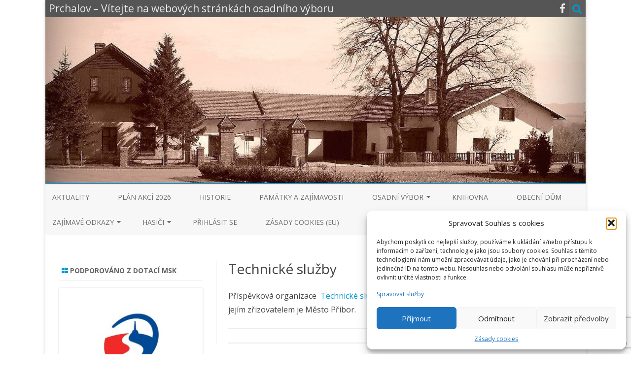

--- FILE ---
content_type: text/html; charset=UTF-8
request_url: https://obecprchalov.eu/zajimave-odkazy/technicke-sluzby/
body_size: 12228
content:
<!DOCTYPE html>
<html lang="cs">
<head>
<meta charset="UTF-8" />
<meta name="viewport" content="width=device-width" />
<link rel="profile" href="http://gmpg.org/xfn/11" />
<link rel="pingback" href="https://obecprchalov.eu/xmlrpc.php" />
<title>Technické služby &#8211; Prchalov &#8211; Vítejte na webových stránkách osadního výboru</title>
<meta name='robots' content='max-image-preview:large' />
<link rel='dns-prefetch' href='//fonts.googleapis.com' />
<link href='https://fonts.gstatic.com' crossorigin rel='preconnect' />
<link rel="alternate" type="application/rss+xml" title="Prchalov - Vítejte na webových stránkách osadního výboru &raquo; RSS zdroj" href="https://obecprchalov.eu/feed/" />
<link rel="alternate" type="application/rss+xml" title="Prchalov - Vítejte na webových stránkách osadního výboru &raquo; RSS komentářů" href="https://obecprchalov.eu/comments/feed/" />
<link rel="alternate" title="oEmbed (JSON)" type="application/json+oembed" href="https://obecprchalov.eu/wp-json/oembed/1.0/embed?url=https%3A%2F%2Fobecprchalov.eu%2Fzajimave-odkazy%2Ftechnicke-sluzby%2F" />
<link rel="alternate" title="oEmbed (XML)" type="text/xml+oembed" href="https://obecprchalov.eu/wp-json/oembed/1.0/embed?url=https%3A%2F%2Fobecprchalov.eu%2Fzajimave-odkazy%2Ftechnicke-sluzby%2F&#038;format=xml" />
<style id='wp-img-auto-sizes-contain-inline-css' type='text/css'>
img:is([sizes=auto i],[sizes^="auto," i]){contain-intrinsic-size:3000px 1500px}
/*# sourceURL=wp-img-auto-sizes-contain-inline-css */
</style>
<!-- <link rel='stylesheet' id='kalendar_cz-css' href='https://obecprchalov.eu/wp-content/plugins/kalendar-cz/kalendar_cz_style.css?ver=2.0' type='text/css' media='all' /> -->
<!-- <link rel='stylesheet' id='wp-block-library-css' href='https://obecprchalov.eu/wp-includes/css/dist/block-library/style.min.css?ver=6.9' type='text/css' media='all' /> -->
<link rel="stylesheet" type="text/css" href="//obecprchalov.eu/wp-content/cache/wpfc-minified/g28skq1c/2lcb4.css" media="all"/>
<style id='wp-block-image-inline-css' type='text/css'>
.wp-block-image>a,.wp-block-image>figure>a{display:inline-block}.wp-block-image img{box-sizing:border-box;height:auto;max-width:100%;vertical-align:bottom}@media not (prefers-reduced-motion){.wp-block-image img.hide{visibility:hidden}.wp-block-image img.show{animation:show-content-image .4s}}.wp-block-image[style*=border-radius] img,.wp-block-image[style*=border-radius]>a{border-radius:inherit}.wp-block-image.has-custom-border img{box-sizing:border-box}.wp-block-image.aligncenter{text-align:center}.wp-block-image.alignfull>a,.wp-block-image.alignwide>a{width:100%}.wp-block-image.alignfull img,.wp-block-image.alignwide img{height:auto;width:100%}.wp-block-image .aligncenter,.wp-block-image .alignleft,.wp-block-image .alignright,.wp-block-image.aligncenter,.wp-block-image.alignleft,.wp-block-image.alignright{display:table}.wp-block-image .aligncenter>figcaption,.wp-block-image .alignleft>figcaption,.wp-block-image .alignright>figcaption,.wp-block-image.aligncenter>figcaption,.wp-block-image.alignleft>figcaption,.wp-block-image.alignright>figcaption{caption-side:bottom;display:table-caption}.wp-block-image .alignleft{float:left;margin:.5em 1em .5em 0}.wp-block-image .alignright{float:right;margin:.5em 0 .5em 1em}.wp-block-image .aligncenter{margin-left:auto;margin-right:auto}.wp-block-image :where(figcaption){margin-bottom:1em;margin-top:.5em}.wp-block-image.is-style-circle-mask img{border-radius:9999px}@supports ((-webkit-mask-image:none) or (mask-image:none)) or (-webkit-mask-image:none){.wp-block-image.is-style-circle-mask img{border-radius:0;-webkit-mask-image:url('data:image/svg+xml;utf8,<svg viewBox="0 0 100 100" xmlns="http://www.w3.org/2000/svg"><circle cx="50" cy="50" r="50"/></svg>');mask-image:url('data:image/svg+xml;utf8,<svg viewBox="0 0 100 100" xmlns="http://www.w3.org/2000/svg"><circle cx="50" cy="50" r="50"/></svg>');mask-mode:alpha;-webkit-mask-position:center;mask-position:center;-webkit-mask-repeat:no-repeat;mask-repeat:no-repeat;-webkit-mask-size:contain;mask-size:contain}}:root :where(.wp-block-image.is-style-rounded img,.wp-block-image .is-style-rounded img){border-radius:9999px}.wp-block-image figure{margin:0}.wp-lightbox-container{display:flex;flex-direction:column;position:relative}.wp-lightbox-container img{cursor:zoom-in}.wp-lightbox-container img:hover+button{opacity:1}.wp-lightbox-container button{align-items:center;backdrop-filter:blur(16px) saturate(180%);background-color:#5a5a5a40;border:none;border-radius:4px;cursor:zoom-in;display:flex;height:20px;justify-content:center;opacity:0;padding:0;position:absolute;right:16px;text-align:center;top:16px;width:20px;z-index:100}@media not (prefers-reduced-motion){.wp-lightbox-container button{transition:opacity .2s ease}}.wp-lightbox-container button:focus-visible{outline:3px auto #5a5a5a40;outline:3px auto -webkit-focus-ring-color;outline-offset:3px}.wp-lightbox-container button:hover{cursor:pointer;opacity:1}.wp-lightbox-container button:focus{opacity:1}.wp-lightbox-container button:focus,.wp-lightbox-container button:hover,.wp-lightbox-container button:not(:hover):not(:active):not(.has-background){background-color:#5a5a5a40;border:none}.wp-lightbox-overlay{box-sizing:border-box;cursor:zoom-out;height:100vh;left:0;overflow:hidden;position:fixed;top:0;visibility:hidden;width:100%;z-index:100000}.wp-lightbox-overlay .close-button{align-items:center;cursor:pointer;display:flex;justify-content:center;min-height:40px;min-width:40px;padding:0;position:absolute;right:calc(env(safe-area-inset-right) + 16px);top:calc(env(safe-area-inset-top) + 16px);z-index:5000000}.wp-lightbox-overlay .close-button:focus,.wp-lightbox-overlay .close-button:hover,.wp-lightbox-overlay .close-button:not(:hover):not(:active):not(.has-background){background:none;border:none}.wp-lightbox-overlay .lightbox-image-container{height:var(--wp--lightbox-container-height);left:50%;overflow:hidden;position:absolute;top:50%;transform:translate(-50%,-50%);transform-origin:top left;width:var(--wp--lightbox-container-width);z-index:9999999999}.wp-lightbox-overlay .wp-block-image{align-items:center;box-sizing:border-box;display:flex;height:100%;justify-content:center;margin:0;position:relative;transform-origin:0 0;width:100%;z-index:3000000}.wp-lightbox-overlay .wp-block-image img{height:var(--wp--lightbox-image-height);min-height:var(--wp--lightbox-image-height);min-width:var(--wp--lightbox-image-width);width:var(--wp--lightbox-image-width)}.wp-lightbox-overlay .wp-block-image figcaption{display:none}.wp-lightbox-overlay button{background:none;border:none}.wp-lightbox-overlay .scrim{background-color:#fff;height:100%;opacity:.9;position:absolute;width:100%;z-index:2000000}.wp-lightbox-overlay.active{visibility:visible}@media not (prefers-reduced-motion){.wp-lightbox-overlay.active{animation:turn-on-visibility .25s both}.wp-lightbox-overlay.active img{animation:turn-on-visibility .35s both}.wp-lightbox-overlay.show-closing-animation:not(.active){animation:turn-off-visibility .35s both}.wp-lightbox-overlay.show-closing-animation:not(.active) img{animation:turn-off-visibility .25s both}.wp-lightbox-overlay.zoom.active{animation:none;opacity:1;visibility:visible}.wp-lightbox-overlay.zoom.active .lightbox-image-container{animation:lightbox-zoom-in .4s}.wp-lightbox-overlay.zoom.active .lightbox-image-container img{animation:none}.wp-lightbox-overlay.zoom.active .scrim{animation:turn-on-visibility .4s forwards}.wp-lightbox-overlay.zoom.show-closing-animation:not(.active){animation:none}.wp-lightbox-overlay.zoom.show-closing-animation:not(.active) .lightbox-image-container{animation:lightbox-zoom-out .4s}.wp-lightbox-overlay.zoom.show-closing-animation:not(.active) .lightbox-image-container img{animation:none}.wp-lightbox-overlay.zoom.show-closing-animation:not(.active) .scrim{animation:turn-off-visibility .4s forwards}}@keyframes show-content-image{0%{visibility:hidden}99%{visibility:hidden}to{visibility:visible}}@keyframes turn-on-visibility{0%{opacity:0}to{opacity:1}}@keyframes turn-off-visibility{0%{opacity:1;visibility:visible}99%{opacity:0;visibility:visible}to{opacity:0;visibility:hidden}}@keyframes lightbox-zoom-in{0%{transform:translate(calc((-100vw + var(--wp--lightbox-scrollbar-width))/2 + var(--wp--lightbox-initial-left-position)),calc(-50vh + var(--wp--lightbox-initial-top-position))) scale(var(--wp--lightbox-scale))}to{transform:translate(-50%,-50%) scale(1)}}@keyframes lightbox-zoom-out{0%{transform:translate(-50%,-50%) scale(1);visibility:visible}99%{visibility:visible}to{transform:translate(calc((-100vw + var(--wp--lightbox-scrollbar-width))/2 + var(--wp--lightbox-initial-left-position)),calc(-50vh + var(--wp--lightbox-initial-top-position))) scale(var(--wp--lightbox-scale));visibility:hidden}}
/*# sourceURL=https://obecprchalov.eu/wp-includes/blocks/image/style.min.css */
</style>
<style id='wp-block-paragraph-inline-css' type='text/css'>
.is-small-text{font-size:.875em}.is-regular-text{font-size:1em}.is-large-text{font-size:2.25em}.is-larger-text{font-size:3em}.has-drop-cap:not(:focus):first-letter{float:left;font-size:8.4em;font-style:normal;font-weight:100;line-height:.68;margin:.05em .1em 0 0;text-transform:uppercase}body.rtl .has-drop-cap:not(:focus):first-letter{float:none;margin-left:.1em}p.has-drop-cap.has-background{overflow:hidden}:root :where(p.has-background){padding:1.25em 2.375em}:where(p.has-text-color:not(.has-link-color)) a{color:inherit}p.has-text-align-left[style*="writing-mode:vertical-lr"],p.has-text-align-right[style*="writing-mode:vertical-rl"]{rotate:180deg}
/*# sourceURL=https://obecprchalov.eu/wp-includes/blocks/paragraph/style.min.css */
</style>
<style id='global-styles-inline-css' type='text/css'>
:root{--wp--preset--aspect-ratio--square: 1;--wp--preset--aspect-ratio--4-3: 4/3;--wp--preset--aspect-ratio--3-4: 3/4;--wp--preset--aspect-ratio--3-2: 3/2;--wp--preset--aspect-ratio--2-3: 2/3;--wp--preset--aspect-ratio--16-9: 16/9;--wp--preset--aspect-ratio--9-16: 9/16;--wp--preset--color--black: #000000;--wp--preset--color--cyan-bluish-gray: #abb8c3;--wp--preset--color--white: #ffffff;--wp--preset--color--pale-pink: #f78da7;--wp--preset--color--vivid-red: #cf2e2e;--wp--preset--color--luminous-vivid-orange: #ff6900;--wp--preset--color--luminous-vivid-amber: #fcb900;--wp--preset--color--light-green-cyan: #7bdcb5;--wp--preset--color--vivid-green-cyan: #00d084;--wp--preset--color--pale-cyan-blue: #8ed1fc;--wp--preset--color--vivid-cyan-blue: #0693e3;--wp--preset--color--vivid-purple: #9b51e0;--wp--preset--gradient--vivid-cyan-blue-to-vivid-purple: linear-gradient(135deg,rgb(6,147,227) 0%,rgb(155,81,224) 100%);--wp--preset--gradient--light-green-cyan-to-vivid-green-cyan: linear-gradient(135deg,rgb(122,220,180) 0%,rgb(0,208,130) 100%);--wp--preset--gradient--luminous-vivid-amber-to-luminous-vivid-orange: linear-gradient(135deg,rgb(252,185,0) 0%,rgb(255,105,0) 100%);--wp--preset--gradient--luminous-vivid-orange-to-vivid-red: linear-gradient(135deg,rgb(255,105,0) 0%,rgb(207,46,46) 100%);--wp--preset--gradient--very-light-gray-to-cyan-bluish-gray: linear-gradient(135deg,rgb(238,238,238) 0%,rgb(169,184,195) 100%);--wp--preset--gradient--cool-to-warm-spectrum: linear-gradient(135deg,rgb(74,234,220) 0%,rgb(151,120,209) 20%,rgb(207,42,186) 40%,rgb(238,44,130) 60%,rgb(251,105,98) 80%,rgb(254,248,76) 100%);--wp--preset--gradient--blush-light-purple: linear-gradient(135deg,rgb(255,206,236) 0%,rgb(152,150,240) 100%);--wp--preset--gradient--blush-bordeaux: linear-gradient(135deg,rgb(254,205,165) 0%,rgb(254,45,45) 50%,rgb(107,0,62) 100%);--wp--preset--gradient--luminous-dusk: linear-gradient(135deg,rgb(255,203,112) 0%,rgb(199,81,192) 50%,rgb(65,88,208) 100%);--wp--preset--gradient--pale-ocean: linear-gradient(135deg,rgb(255,245,203) 0%,rgb(182,227,212) 50%,rgb(51,167,181) 100%);--wp--preset--gradient--electric-grass: linear-gradient(135deg,rgb(202,248,128) 0%,rgb(113,206,126) 100%);--wp--preset--gradient--midnight: linear-gradient(135deg,rgb(2,3,129) 0%,rgb(40,116,252) 100%);--wp--preset--font-size--small: 13px;--wp--preset--font-size--medium: 20px;--wp--preset--font-size--large: 36px;--wp--preset--font-size--x-large: 42px;--wp--preset--spacing--20: 0.44rem;--wp--preset--spacing--30: 0.67rem;--wp--preset--spacing--40: 1rem;--wp--preset--spacing--50: 1.5rem;--wp--preset--spacing--60: 2.25rem;--wp--preset--spacing--70: 3.38rem;--wp--preset--spacing--80: 5.06rem;--wp--preset--shadow--natural: 6px 6px 9px rgba(0, 0, 0, 0.2);--wp--preset--shadow--deep: 12px 12px 50px rgba(0, 0, 0, 0.4);--wp--preset--shadow--sharp: 6px 6px 0px rgba(0, 0, 0, 0.2);--wp--preset--shadow--outlined: 6px 6px 0px -3px rgb(255, 255, 255), 6px 6px rgb(0, 0, 0);--wp--preset--shadow--crisp: 6px 6px 0px rgb(0, 0, 0);}:where(.is-layout-flex){gap: 0.5em;}:where(.is-layout-grid){gap: 0.5em;}body .is-layout-flex{display: flex;}.is-layout-flex{flex-wrap: wrap;align-items: center;}.is-layout-flex > :is(*, div){margin: 0;}body .is-layout-grid{display: grid;}.is-layout-grid > :is(*, div){margin: 0;}:where(.wp-block-columns.is-layout-flex){gap: 2em;}:where(.wp-block-columns.is-layout-grid){gap: 2em;}:where(.wp-block-post-template.is-layout-flex){gap: 1.25em;}:where(.wp-block-post-template.is-layout-grid){gap: 1.25em;}.has-black-color{color: var(--wp--preset--color--black) !important;}.has-cyan-bluish-gray-color{color: var(--wp--preset--color--cyan-bluish-gray) !important;}.has-white-color{color: var(--wp--preset--color--white) !important;}.has-pale-pink-color{color: var(--wp--preset--color--pale-pink) !important;}.has-vivid-red-color{color: var(--wp--preset--color--vivid-red) !important;}.has-luminous-vivid-orange-color{color: var(--wp--preset--color--luminous-vivid-orange) !important;}.has-luminous-vivid-amber-color{color: var(--wp--preset--color--luminous-vivid-amber) !important;}.has-light-green-cyan-color{color: var(--wp--preset--color--light-green-cyan) !important;}.has-vivid-green-cyan-color{color: var(--wp--preset--color--vivid-green-cyan) !important;}.has-pale-cyan-blue-color{color: var(--wp--preset--color--pale-cyan-blue) !important;}.has-vivid-cyan-blue-color{color: var(--wp--preset--color--vivid-cyan-blue) !important;}.has-vivid-purple-color{color: var(--wp--preset--color--vivid-purple) !important;}.has-black-background-color{background-color: var(--wp--preset--color--black) !important;}.has-cyan-bluish-gray-background-color{background-color: var(--wp--preset--color--cyan-bluish-gray) !important;}.has-white-background-color{background-color: var(--wp--preset--color--white) !important;}.has-pale-pink-background-color{background-color: var(--wp--preset--color--pale-pink) !important;}.has-vivid-red-background-color{background-color: var(--wp--preset--color--vivid-red) !important;}.has-luminous-vivid-orange-background-color{background-color: var(--wp--preset--color--luminous-vivid-orange) !important;}.has-luminous-vivid-amber-background-color{background-color: var(--wp--preset--color--luminous-vivid-amber) !important;}.has-light-green-cyan-background-color{background-color: var(--wp--preset--color--light-green-cyan) !important;}.has-vivid-green-cyan-background-color{background-color: var(--wp--preset--color--vivid-green-cyan) !important;}.has-pale-cyan-blue-background-color{background-color: var(--wp--preset--color--pale-cyan-blue) !important;}.has-vivid-cyan-blue-background-color{background-color: var(--wp--preset--color--vivid-cyan-blue) !important;}.has-vivid-purple-background-color{background-color: var(--wp--preset--color--vivid-purple) !important;}.has-black-border-color{border-color: var(--wp--preset--color--black) !important;}.has-cyan-bluish-gray-border-color{border-color: var(--wp--preset--color--cyan-bluish-gray) !important;}.has-white-border-color{border-color: var(--wp--preset--color--white) !important;}.has-pale-pink-border-color{border-color: var(--wp--preset--color--pale-pink) !important;}.has-vivid-red-border-color{border-color: var(--wp--preset--color--vivid-red) !important;}.has-luminous-vivid-orange-border-color{border-color: var(--wp--preset--color--luminous-vivid-orange) !important;}.has-luminous-vivid-amber-border-color{border-color: var(--wp--preset--color--luminous-vivid-amber) !important;}.has-light-green-cyan-border-color{border-color: var(--wp--preset--color--light-green-cyan) !important;}.has-vivid-green-cyan-border-color{border-color: var(--wp--preset--color--vivid-green-cyan) !important;}.has-pale-cyan-blue-border-color{border-color: var(--wp--preset--color--pale-cyan-blue) !important;}.has-vivid-cyan-blue-border-color{border-color: var(--wp--preset--color--vivid-cyan-blue) !important;}.has-vivid-purple-border-color{border-color: var(--wp--preset--color--vivid-purple) !important;}.has-vivid-cyan-blue-to-vivid-purple-gradient-background{background: var(--wp--preset--gradient--vivid-cyan-blue-to-vivid-purple) !important;}.has-light-green-cyan-to-vivid-green-cyan-gradient-background{background: var(--wp--preset--gradient--light-green-cyan-to-vivid-green-cyan) !important;}.has-luminous-vivid-amber-to-luminous-vivid-orange-gradient-background{background: var(--wp--preset--gradient--luminous-vivid-amber-to-luminous-vivid-orange) !important;}.has-luminous-vivid-orange-to-vivid-red-gradient-background{background: var(--wp--preset--gradient--luminous-vivid-orange-to-vivid-red) !important;}.has-very-light-gray-to-cyan-bluish-gray-gradient-background{background: var(--wp--preset--gradient--very-light-gray-to-cyan-bluish-gray) !important;}.has-cool-to-warm-spectrum-gradient-background{background: var(--wp--preset--gradient--cool-to-warm-spectrum) !important;}.has-blush-light-purple-gradient-background{background: var(--wp--preset--gradient--blush-light-purple) !important;}.has-blush-bordeaux-gradient-background{background: var(--wp--preset--gradient--blush-bordeaux) !important;}.has-luminous-dusk-gradient-background{background: var(--wp--preset--gradient--luminous-dusk) !important;}.has-pale-ocean-gradient-background{background: var(--wp--preset--gradient--pale-ocean) !important;}.has-electric-grass-gradient-background{background: var(--wp--preset--gradient--electric-grass) !important;}.has-midnight-gradient-background{background: var(--wp--preset--gradient--midnight) !important;}.has-small-font-size{font-size: var(--wp--preset--font-size--small) !important;}.has-medium-font-size{font-size: var(--wp--preset--font-size--medium) !important;}.has-large-font-size{font-size: var(--wp--preset--font-size--large) !important;}.has-x-large-font-size{font-size: var(--wp--preset--font-size--x-large) !important;}
/*# sourceURL=global-styles-inline-css */
</style>
<style id='classic-theme-styles-inline-css' type='text/css'>
/*! This file is auto-generated */
.wp-block-button__link{color:#fff;background-color:#32373c;border-radius:9999px;box-shadow:none;text-decoration:none;padding:calc(.667em + 2px) calc(1.333em + 2px);font-size:1.125em}.wp-block-file__button{background:#32373c;color:#fff;text-decoration:none}
/*# sourceURL=/wp-includes/css/classic-themes.min.css */
</style>
<!-- <link rel='stylesheet' id='contact-form-7-css' href='https://obecprchalov.eu/wp-content/plugins/contact-form-7/includes/css/styles.css?ver=6.1.4' type='text/css' media='all' /> -->
<!-- <link rel='stylesheet' id='rfw-style-css' href='https://obecprchalov.eu/wp-content/plugins/rss-feed-widget/css/style.css?ver=2026011025' type='text/css' media='all' /> -->
<!-- <link rel='stylesheet' id='theme-my-login-css' href='https://obecprchalov.eu/wp-content/plugins/theme-my-login/assets/styles/theme-my-login.min.css?ver=7.1.14' type='text/css' media='all' /> -->
<!-- <link rel='stylesheet' id='cmplz-general-css' href='https://obecprchalov.eu/wp-content/plugins/complianz-gdpr/assets/css/cookieblocker.min.css?ver=1766149857' type='text/css' media='all' /> -->
<link rel="stylesheet" type="text/css" href="//obecprchalov.eu/wp-content/cache/wpfc-minified/d69byzh/2lcb4.css" media="all"/>
<link rel='stylesheet' id='zerogravity-fonts-css' href='https://fonts.googleapis.com/css?family=Open+Sans:400italic,700italic,400,700&#038;subset=latin,latin-ext' type='text/css' media='all' />
<!-- <link rel='stylesheet' id='zerogravity-style-css' href='https://obecprchalov.eu/wp-content/themes/zerogravity/style.css?ver=2.2.8' type='text/css' media='all' /> -->
<!-- <link rel='stylesheet' id='dashicons-css' href='https://obecprchalov.eu/wp-includes/css/dashicons.min.css?ver=6.9' type='text/css' media='all' /> -->
<!-- <link rel='stylesheet' id='font-awesome-css' href='https://obecprchalov.eu/wp-content/themes/zerogravity/css/font-awesome-4.7.0/css/font-awesome.min.css?ver=6.9' type='text/css' media='all' /> -->
<link rel="stylesheet" type="text/css" href="//obecprchalov.eu/wp-content/cache/wpfc-minified/98yvcgfl/2drr3.css" media="all"/>
<script src='//obecprchalov.eu/wp-content/cache/wpfc-minified/89nsrtoj/dg9np.js' type="text/javascript"></script>
<!-- <script type="text/javascript" src="https://obecprchalov.eu/wp-includes/js/jquery/jquery.min.js?ver=3.7.1" id="jquery-core-js"></script> -->
<!-- <script type="text/javascript" src="https://obecprchalov.eu/wp-includes/js/jquery/jquery-migrate.min.js?ver=3.4.1" id="jquery-migrate-js"></script> -->
<link rel="https://api.w.org/" href="https://obecprchalov.eu/wp-json/" /><link rel="alternate" title="JSON" type="application/json" href="https://obecprchalov.eu/wp-json/wp/v2/pages/785" /><link rel="EditURI" type="application/rsd+xml" title="RSD" href="https://obecprchalov.eu/xmlrpc.php?rsd" />
<meta name="generator" content="WordPress 6.9" />
<link rel="canonical" href="https://obecprchalov.eu/zajimave-odkazy/technicke-sluzby/" />
<link rel='shortlink' href='https://obecprchalov.eu/?p=785' />
<style>.cmplz-hidden {
display: none !important;
}</style>	<style type='text/css'>
a {color: #0098D3;}
a:hover {color: #0098D3;}
.blog-info-sin-imagen {background-color: #0098D3;}
.social-icon-wrapper a:hover {color: #0098D3;}
.toggle-search {color: #0098D3;}
.prefix-widget-title {color: #0098D3;}
.term-icon {color: #0098D3;}
.sub-title a:hover {color:#0098D3;}
.entry-content a:visited,.comment-content a:visited {color:#0098D3;}
input[type="submit"] {background-color:#0098D3 !important;}
.bypostauthor cite span {background-color:#0098D3;}
.site-header h1 a:hover,
.site-header h2 a:hover {
color: #0098D3;
}
.entry-header .entry-title a:hover {color:#0098D3 ;}
.archive-header {border-left-color:#0098D3;}
.main-navigation a:hover,
.main-navigation a:focus {
color: #0098D3;
}
.widget-area .widget a:hover {
color: #0098D3 !important;
}
footer[role="contentinfo"] a:hover {
color: #0098D3;
}
.entry-meta a:hover {
color: #0098D3;
}
.format-status .entry-header header a:hover {
color: #0098D3;
}
.comments-area article header a:hover {
color: #0098D3;
}
a.comment-reply-link:hover,
a.comment-edit-link:hover {
color: #0098D3;
}
.main-navigation .current-menu-item a,
.main-navigation .current-menu-ancestor > a,
.main-navigation .current_page_item > a,
.main-navigation .current_page_ancestor > a {color: #0098D3;}
.currenttext, .paginacion a:hover {background-color:#0098D3;}
.main-navigation li a:hover  {color: #0098D3;}
.aside{border-left-color:#0098D3 !important;}
blockquote{border-left-color:#0098D3;}
.logo-header-wrapper, .image-header-wrapper {background-color:#0098D3;}
h2.comments-title {border-left-color:#0098D3;}
body.custom-font-enabled {font-family: "Open Sans", Arial, Verdana;}
</style>
</head>
<body data-cmplz=2 class="wp-singular page-template-default page page-id-785 page-child parent-pageid-327 wp-theme-zerogravity custom-font-enabled modula-best-grid-gallery">
<div id="page" class="hfeed site">
<header id="masthead" class="site-header" role="banner">
<div class="top-bar">
<div class="boton-menu-movil"><i class="fa fa-align-justify"></i></div>
<div class="blog-title-wrapper">
Prchalov &#8211; Vítejte na webových stránkách osadního výboru			</div>
<div class="toggle-search"><i class="fa fa-search"></i></div>
<div class="social-icon-wrapper">
<a href="https://www.facebook.com/groups/243569020779/" title="Facebook" target="_blank"><i class="fa fa-facebook"></i></a>
</div><!-- .social-icon-wrapper -->	
</div><!-- .top-bar --->
<div class="wrapper-search-top-bar">
<div class="search-top-bar">
<div>
<form method="get" id="searchform-toggle" action="https://obecprchalov.eu/">
<label for="s" class="assistive-text">Search</label>
<input type="search" class="txt-search" name="s" id="s" />
<input type="submit" name="submit" id="btn-search" value="Search" />
</form>
</div>      </div>
</div>
<div style="position:relative">
<div id="menu-movil">
<div class="search-form-movil">
<form method="get" id="searchform-movil" action="https://obecprchalov.eu/">
<label for="s" class="assistive-text">Search</label>
<input type="search" class="txt-search-movil" placeholder="Search..." name="s" id="s" />
<input type="submit" name="submit" id="btn-search-movil" value="Search" />
</form>
</div><!-- search-form-movil -->
<div class="menu-movil-enlaces">
<div class="menu-hlavni-menu-container"><ul id="menu-hlavni-menu" class="nav-menu"><li id="menu-item-335" class="menu-item menu-item-type-custom menu-item-object-custom menu-item-home menu-item-335"><a href="https://obecprchalov.eu">Aktuality</a></li>
<li id="menu-item-1681" class="menu-item menu-item-type-post_type menu-item-object-page menu-item-1681"><a href="https://obecprchalov.eu/plan-akci-2026/">Plán akcí 2026</a></li>
<li id="menu-item-345" class="menu-item menu-item-type-post_type menu-item-object-page menu-item-345"><a href="https://obecprchalov.eu/historie/">Historie</a></li>
<li id="menu-item-341" class="menu-item menu-item-type-post_type menu-item-object-page menu-item-341"><a href="https://obecprchalov.eu/pamatky-a-zajimavosti/">Památky a zajímavosti</a></li>
<li id="menu-item-342" class="menu-item menu-item-type-post_type menu-item-object-page menu-item-has-children menu-item-342"><a href="https://obecprchalov.eu/osadni-vybor/">Osadní výbor</a>
<ul class="sub-menu">
<li id="menu-item-860" class="menu-item menu-item-type-post_type menu-item-object-page menu-item-860"><a href="https://obecprchalov.eu/aktualni-informace/">AKTUÁLNÍ INFORMACE</a></li>
<li id="menu-item-439" class="menu-item menu-item-type-post_type menu-item-object-page menu-item-439"><a href="https://obecprchalov.eu/osadni-vybor/clenove/">Členové</a></li>
<li id="menu-item-441" class="menu-item menu-item-type-post_type menu-item-object-page menu-item-441"><a href="https://obecprchalov.eu/osadni-vybor/jednaci-rad/">Jednací řád</a></li>
<li id="menu-item-440" class="menu-item menu-item-type-post_type menu-item-object-page menu-item-440"><a href="https://obecprchalov.eu/osadni-vybor/zapisy/">Zápisy</a></li>
</ul>
</li>
<li id="menu-item-344" class="menu-item menu-item-type-post_type menu-item-object-page menu-item-344"><a href="https://obecprchalov.eu/knihovna/">Knihovna</a></li>
<li id="menu-item-338" class="menu-item menu-item-type-post_type menu-item-object-page menu-item-338"><a href="https://obecprchalov.eu/obecni-dum/">Obecní dům</a></li>
<li id="menu-item-340" class="menu-item menu-item-type-post_type menu-item-object-page current-page-ancestor menu-item-has-children menu-item-340"><a href="https://obecprchalov.eu/zajimave-odkazy/">Zajímavé odkazy</a>
<ul class="sub-menu">
<li id="menu-item-1665" class="menu-item menu-item-type-post_type menu-item-object-page menu-item-1665"><a href="https://obecprchalov.eu/mistni-podnikatele/">Místní podnikatelé</a></li>
<li id="menu-item-712" class="menu-item menu-item-type-post_type menu-item-object-page menu-item-712"><a href="https://obecprchalov.eu/doprava/">Doprava</a></li>
<li id="menu-item-795" class="menu-item menu-item-type-post_type menu-item-object-page menu-item-795"><a href="https://obecprchalov.eu/technicke-sluzby/">Technické služby</a></li>
<li id="menu-item-802" class="menu-item menu-item-type-post_type menu-item-object-page menu-item-802"><a href="https://obecprchalov.eu/dulezita-telefonni-cisla/">Důležitá telefonní čísla</a></li>
</ul>
</li>
<li id="menu-item-348" class="menu-item menu-item-type-post_type menu-item-object-page menu-item-has-children menu-item-348"><a href="https://obecprchalov.eu/hasici/">Hasiči</a>
<ul class="sub-menu">
<li id="menu-item-346" class="menu-item menu-item-type-post_type menu-item-object-page menu-item-346"><a href="https://obecprchalov.eu/hasici/soucasnost/">Současnost</a></li>
<li id="menu-item-347" class="menu-item menu-item-type-post_type menu-item-object-page menu-item-347"><a href="https://obecprchalov.eu/hasici/historie/">Historie</a></li>
</ul>
</li>
<li id="menu-item-1401" class="menu-item menu-item-type-post_type menu-item-object-page menu-item-1401"><a href="https://obecprchalov.eu/login/">Přihlásit se</a></li>
<li id="menu-item-1394" class="menu-item menu-item-type-post_type menu-item-object-page menu-item-1394"><a href="https://obecprchalov.eu/zasady-cookies-eu/">Zásady cookies (EU)</a></li>
<li id="menu-item-343" class="menu-item menu-item-type-post_type menu-item-object-page menu-item-343"><a href="https://obecprchalov.eu/kontaktni-formular/">Kontaktní formulář</a></li>
</ul></div>	</div>
<div class="social-icon-wrapper-movil">
<a href="https://www.facebook.com/groups/243569020779/" title="Facebook" target="_blank"><i class="fa fa-facebook"></i></a>
</div><!-- .social-icon-wrapper -->	
</div><!-- #menu-movil -->
</div>
<div class="image-header-wrapper">				<a href="https://obecprchalov.eu/"><img src="https://obecprchalov.eu/wp-content/uploads/2019/04/cropped-hlavní-foto-1.jpg" class="header-image" width="1096" height="337" alt="Prchalov &#8211; Vítejte na webových stránkách osadního výboru" /></a>
</div><!-- .logo-header-wrapper or .image-header-wrapper -->
<nav id="site-navigation" class="main-navigation" role="navigation">
<a class="assistive-text" href="#content" title="Skip to content">Skip to content</a>
<div class="menu-hlavni-menu-container"><ul id="menu-hlavni-menu-1" class="nav-menu"><li class="menu-item menu-item-type-custom menu-item-object-custom menu-item-home menu-item-335"><a href="https://obecprchalov.eu">Aktuality</a></li>
<li class="menu-item menu-item-type-post_type menu-item-object-page menu-item-1681"><a href="https://obecprchalov.eu/plan-akci-2026/">Plán akcí 2026</a></li>
<li class="menu-item menu-item-type-post_type menu-item-object-page menu-item-345"><a href="https://obecprchalov.eu/historie/">Historie</a></li>
<li class="menu-item menu-item-type-post_type menu-item-object-page menu-item-341"><a href="https://obecprchalov.eu/pamatky-a-zajimavosti/">Památky a zajímavosti</a></li>
<li class="menu-item menu-item-type-post_type menu-item-object-page menu-item-has-children menu-item-342"><a href="https://obecprchalov.eu/osadni-vybor/">Osadní výbor</a>
<ul class="sub-menu">
<li class="menu-item menu-item-type-post_type menu-item-object-page menu-item-860"><a href="https://obecprchalov.eu/aktualni-informace/">AKTUÁLNÍ INFORMACE</a></li>
<li class="menu-item menu-item-type-post_type menu-item-object-page menu-item-439"><a href="https://obecprchalov.eu/osadni-vybor/clenove/">Členové</a></li>
<li class="menu-item menu-item-type-post_type menu-item-object-page menu-item-441"><a href="https://obecprchalov.eu/osadni-vybor/jednaci-rad/">Jednací řád</a></li>
<li class="menu-item menu-item-type-post_type menu-item-object-page menu-item-440"><a href="https://obecprchalov.eu/osadni-vybor/zapisy/">Zápisy</a></li>
</ul>
</li>
<li class="menu-item menu-item-type-post_type menu-item-object-page menu-item-344"><a href="https://obecprchalov.eu/knihovna/">Knihovna</a></li>
<li class="menu-item menu-item-type-post_type menu-item-object-page menu-item-338"><a href="https://obecprchalov.eu/obecni-dum/">Obecní dům</a></li>
<li class="menu-item menu-item-type-post_type menu-item-object-page current-page-ancestor menu-item-has-children menu-item-340"><a href="https://obecprchalov.eu/zajimave-odkazy/">Zajímavé odkazy</a>
<ul class="sub-menu">
<li class="menu-item menu-item-type-post_type menu-item-object-page menu-item-1665"><a href="https://obecprchalov.eu/mistni-podnikatele/">Místní podnikatelé</a></li>
<li class="menu-item menu-item-type-post_type menu-item-object-page menu-item-712"><a href="https://obecprchalov.eu/doprava/">Doprava</a></li>
<li class="menu-item menu-item-type-post_type menu-item-object-page menu-item-795"><a href="https://obecprchalov.eu/technicke-sluzby/">Technické služby</a></li>
<li class="menu-item menu-item-type-post_type menu-item-object-page menu-item-802"><a href="https://obecprchalov.eu/dulezita-telefonni-cisla/">Důležitá telefonní čísla</a></li>
</ul>
</li>
<li class="menu-item menu-item-type-post_type menu-item-object-page menu-item-has-children menu-item-348"><a href="https://obecprchalov.eu/hasici/">Hasiči</a>
<ul class="sub-menu">
<li class="menu-item menu-item-type-post_type menu-item-object-page menu-item-346"><a href="https://obecprchalov.eu/hasici/soucasnost/">Současnost</a></li>
<li class="menu-item menu-item-type-post_type menu-item-object-page menu-item-347"><a href="https://obecprchalov.eu/hasici/historie/">Historie</a></li>
</ul>
</li>
<li class="menu-item menu-item-type-post_type menu-item-object-page menu-item-1401"><a href="https://obecprchalov.eu/login/">Přihlásit se</a></li>
<li class="menu-item menu-item-type-post_type menu-item-object-page menu-item-1394"><a href="https://obecprchalov.eu/zasady-cookies-eu/">Zásady cookies (EU)</a></li>
<li class="menu-item menu-item-type-post_type menu-item-object-page menu-item-343"><a href="https://obecprchalov.eu/kontaktni-formular/">Kontaktní formulář</a></li>
</ul></div>		</nav><!-- #site-navigation -->
</header><!-- #masthead -->
<div id="main" class="wrapper">
<div id="primary" class="site-content">
<div id="content" role="main">
<article id="post-785" class="post-785 page type-page status-publish hentry">
<header class="entry-header">
<h1 class="entry-title">Technické služby</h1>
</header>
<div class="entry-content">
<p>Příspěvková organizace &nbsp;<a href="http://www.tspribor.cz/">Technické služby města Příbora </a>zahájila svou činnost 1. 1. 1994, jejím zřizovatelem je Město Příbor. </p>
</div><!-- .entry-content -->
<footer class="entry-meta">
</footer><!-- .entry-meta -->
</article><!-- #post -->
<div id="comments" class="comments-area">
<div class="wrapper-form-comments">
</div>
</div><!-- #comments .comments-area -->
</div><!-- #content -->
</div><!-- #primary -->
<div id="secondary" class="widget-area" role="complementary">
<aside id="media_image-3" class="widget widget_media_image"><h3 class="widget-title"><span class="prefix-widget-title"><i class="fa fa-th-large"></i></span> Podporováno z dotací MSK</h3><img width="300" height="300" src="https://obecprchalov.eu/wp-content/uploads/2021/04/msk-300x300.jpg" class="image wp-image-1071  attachment-medium size-medium" alt="" style="max-width: 100%; height: auto;" decoding="async" loading="lazy" srcset="https://obecprchalov.eu/wp-content/uploads/2021/04/msk-300x300.jpg 300w, https://obecprchalov.eu/wp-content/uploads/2021/04/msk-150x150.jpg 150w, https://obecprchalov.eu/wp-content/uploads/2021/04/msk-768x768.jpg 768w, https://obecprchalov.eu/wp-content/uploads/2021/04/msk-30x30.jpg 30w, https://obecprchalov.eu/wp-content/uploads/2021/04/msk-624x624.jpg 624w, https://obecprchalov.eu/wp-content/uploads/2021/04/msk-176x176.jpg 176w, https://obecprchalov.eu/wp-content/uploads/2021/04/msk-60x60.jpg 60w, https://obecprchalov.eu/wp-content/uploads/2021/04/msk.jpg 900w" sizes="auto, (max-width: 300px) 100vw, 300px" /></aside><aside id="calendar-3" class="widget widget_calendar"><h3 class="widget-title"><span class="prefix-widget-title"><i class="fa fa-th-large"></i></span> Kalendář</h3><div id="calendar_wrap" class="calendar_wrap"><table id="wp-calendar" class="wp-calendar-table">
<caption>Leden 2026</caption>
<thead>
<tr>
<th scope="col" aria-label="Pondělí">Po</th>
<th scope="col" aria-label="Úterý">Út</th>
<th scope="col" aria-label="Středa">St</th>
<th scope="col" aria-label="Čtvrtek">Čt</th>
<th scope="col" aria-label="Pátek">Pá</th>
<th scope="col" aria-label="Sobota">So</th>
<th scope="col" aria-label="Neděle">Ne</th>
</tr>
</thead>
<tbody>
<tr>
<td colspan="3" class="pad">&nbsp;</td><td>1</td><td>2</td><td>3</td><td>4</td>
</tr>
<tr>
<td>5</td><td>6</td><td>7</td><td>8</td><td>9</td><td>10</td><td>11</td>
</tr>
<tr>
<td>12</td><td>13</td><td>14</td><td>15</td><td>16</td><td>17</td><td>18</td>
</tr>
<tr>
<td>19</td><td>20</td><td>21</td><td><a href="https://obecprchalov.eu/2026/01/22/" aria-label="Příspěvky publikované 22. 1. 2026">22</a></td><td id="today">23</td><td>24</td><td>25</td>
</tr>
<tr>
<td>26</td><td>27</td><td>28</td><td>29</td><td>30</td><td>31</td>
<td class="pad" colspan="1">&nbsp;</td>
</tr>
</tbody>
</table><nav aria-label="Předchozí a další měsíce" class="wp-calendar-nav">
<span class="wp-calendar-nav-prev"><a href="https://obecprchalov.eu/2025/10/">&laquo; Říj</a></span>
<span class="pad">&nbsp;</span>
<span class="wp-calendar-nav-next">&nbsp;</span>
</nav></div></aside><aside id="search-3" class="widget widget_search"><h3 class="widget-title"><span class="prefix-widget-title"><i class="fa fa-th-large"></i></span> Vyhledávání</h3>	<div class="wrapper-search-form">
<form method="get" id="searchform" action="https://obecprchalov.eu/">
<label for="s" class="assistive-text">Search</label>
<input type="search" class="txt-search-n" name="s" id="s" />
<input type="submit" name="submit" id="btn-search-n" value="Search" />
</form>
</div></aside><aside id="block-5" class="widget widget_block widget_media_image">
<figure class="wp-block-image size-full"><a href="https://www.kudyznudy.cz/"><img loading="lazy" decoding="async" width="180" height="150" src="https://obecprchalov.eu/wp-content/uploads/2023/08/KzN_banner_180x150.jpg" alt="" class="wp-image-1370" srcset="https://obecprchalov.eu/wp-content/uploads/2023/08/KzN_banner_180x150.jpg 180w, https://obecprchalov.eu/wp-content/uploads/2023/08/KzN_banner_180x150-30x25.jpg 30w" sizes="auto, (max-width: 180px) 100vw, 180px" /></a></figure>
</aside><aside id="theme-my-login-3" class="widget widget_theme_my_login"><h3 class="widget-title"><span class="prefix-widget-title"><i class="fa fa-th-large"></i></span> Přihlásit se</h3><div class="tml tml-login">
<div class="tml-alerts"></div><form name="login" action="https://obecprchalov.eu/login/" method="post">
<div class="tml-field-wrap tml-log-wrap">
<label class="tml-label" for="user_login">Uživatelské jméno nebo e-mail</label>
<input name="log" type="text" value="" id="user_login" autocapitalize="off" class="tml-field">
</div>
<div class="tml-field-wrap tml-pwd-wrap">
<label class="tml-label" for="user_pass">Heslo</label>
<input name="pwd" type="password" value="" id="user_pass" class="tml-field">
</div>
<div class="tml-field-wrap tml-rememberme-wrap">
<input name="rememberme" type="checkbox" value="forever" id="rememberme" class="tml-checkbox">
<label class="tml-label" for="rememberme">Pamatovat si mě</label>
</div>
<div class="tml-field-wrap tml-submit-wrap">
<button name="submit" type="submit" class="tml-button">Přihlásit se</button>
</div>
<input name="redirect_to" type="hidden" value="/zajimave-odkazy/technicke-sluzby/">
</form>
</div>
</aside>		</div><!-- #secondary -->
	</div><!-- #main .wrapper -->
<footer id="colophon" role="contentinfo">
<div class="site-info">
<div class="credits credits-left">Copyright 2015</div>
<div class="credits credits-center">Footer text center</div>
<div class="credits credits-right">
<a href="https://galussothemes.com/wordpress-themes/zerogravity">ZeroGravity</a> by GalussoThemes.com<br />
Powered by<a href="https://wordpress.org/" title="Semantic Personal Publishing Platform"> WordPress</a>
</div>
</div><!-- .site-info -->
</footer><!-- #colophon -->
</div><!-- #page -->
<div class="ir-arriba"><i class="fa fa-chevron-up"></i></div>
<script type="speculationrules">
{"prefetch":[{"source":"document","where":{"and":[{"href_matches":"/*"},{"not":{"href_matches":["/wp-*.php","/wp-admin/*","/wp-content/uploads/*","/wp-content/*","/wp-content/plugins/*","/wp-content/themes/zerogravity/*","/*\\?(.+)"]}},{"not":{"selector_matches":"a[rel~=\"nofollow\"]"}},{"not":{"selector_matches":".no-prefetch, .no-prefetch a"}}]},"eagerness":"conservative"}]}
</script>
<!-- Consent Management powered by Complianz | GDPR/CCPA Cookie Consent https://wordpress.org/plugins/complianz-gdpr -->
<div id="cmplz-cookiebanner-container"><div class="cmplz-cookiebanner cmplz-hidden banner-1 bottom-right-view-preferences optin cmplz-bottom-right cmplz-categories-type-view-preferences" aria-modal="true" data-nosnippet="true" role="dialog" aria-live="polite" aria-labelledby="cmplz-header-1-optin" aria-describedby="cmplz-message-1-optin">
<div class="cmplz-header">
<div class="cmplz-logo"></div>
<div class="cmplz-title" id="cmplz-header-1-optin">Spravovat Souhlas s cookies</div>
<div class="cmplz-close" tabindex="0" role="button" aria-label="Zavřít dialogové okno">
<svg aria-hidden="true" focusable="false" data-prefix="fas" data-icon="times" class="svg-inline--fa fa-times fa-w-11" role="img" xmlns="http://www.w3.org/2000/svg" viewBox="0 0 352 512"><path fill="currentColor" d="M242.72 256l100.07-100.07c12.28-12.28 12.28-32.19 0-44.48l-22.24-22.24c-12.28-12.28-32.19-12.28-44.48 0L176 189.28 75.93 89.21c-12.28-12.28-32.19-12.28-44.48 0L9.21 111.45c-12.28 12.28-12.28 32.19 0 44.48L109.28 256 9.21 356.07c-12.28 12.28-12.28 32.19 0 44.48l22.24 22.24c12.28 12.28 32.2 12.28 44.48 0L176 322.72l100.07 100.07c12.28 12.28 32.2 12.28 44.48 0l22.24-22.24c12.28-12.28 12.28-32.19 0-44.48L242.72 256z"></path></svg>
</div>
</div>
<div class="cmplz-divider cmplz-divider-header"></div>
<div class="cmplz-body">
<div class="cmplz-message" id="cmplz-message-1-optin">Abychom poskytli co nejlepší služby, používáme k ukládání a/nebo přístupu k informacím o zařízení, technologie jako jsou soubory cookies. Souhlas s těmito technologiemi nám umožní zpracovávat údaje, jako je chování při procházení nebo jedinečná ID na tomto webu. Nesouhlas nebo odvolání souhlasu může nepříznivě ovlivnit určité vlastnosti a funkce.</div>
<!-- categories start -->
<div class="cmplz-categories">
<details class="cmplz-category cmplz-functional" >
<summary>
<span class="cmplz-category-header">
<span class="cmplz-category-title">Funkční</span>
<span class='cmplz-always-active'>
<span class="cmplz-banner-checkbox">
<input type="checkbox"
id="cmplz-functional-optin"
data-category="cmplz_functional"
class="cmplz-consent-checkbox cmplz-functional"
size="40"
value="1"/>
<label class="cmplz-label" for="cmplz-functional-optin"><span class="screen-reader-text">Funkční</span></label>
</span>
Vždy aktivní							</span>
<span class="cmplz-icon cmplz-open">
<svg xmlns="http://www.w3.org/2000/svg" viewBox="0 0 448 512"  height="18" ><path d="M224 416c-8.188 0-16.38-3.125-22.62-9.375l-192-192c-12.5-12.5-12.5-32.75 0-45.25s32.75-12.5 45.25 0L224 338.8l169.4-169.4c12.5-12.5 32.75-12.5 45.25 0s12.5 32.75 0 45.25l-192 192C240.4 412.9 232.2 416 224 416z"/></svg>
</span>
</span>
</summary>
<div class="cmplz-description">
<span class="cmplz-description-functional">Technické uložení nebo přístup je nezbytně nutný pro legitimní účel umožnění použití konkrétní služby, kterou si odběratel nebo uživatel výslovně vyžádal, nebo pouze za účelem provedení přenosu sdělení prostřednictvím sítě elektronických komunikací.</span>
</div>
</details>
<details class="cmplz-category cmplz-preferences" >
<summary>
<span class="cmplz-category-header">
<span class="cmplz-category-title">Předvolby</span>
<span class="cmplz-banner-checkbox">
<input type="checkbox"
id="cmplz-preferences-optin"
data-category="cmplz_preferences"
class="cmplz-consent-checkbox cmplz-preferences"
size="40"
value="1"/>
<label class="cmplz-label" for="cmplz-preferences-optin"><span class="screen-reader-text">Předvolby</span></label>
</span>
<span class="cmplz-icon cmplz-open">
<svg xmlns="http://www.w3.org/2000/svg" viewBox="0 0 448 512"  height="18" ><path d="M224 416c-8.188 0-16.38-3.125-22.62-9.375l-192-192c-12.5-12.5-12.5-32.75 0-45.25s32.75-12.5 45.25 0L224 338.8l169.4-169.4c12.5-12.5 32.75-12.5 45.25 0s12.5 32.75 0 45.25l-192 192C240.4 412.9 232.2 416 224 416z"/></svg>
</span>
</span>
</summary>
<div class="cmplz-description">
<span class="cmplz-description-preferences">Technické uložení nebo přístup je nezbytný pro legitimní účel ukládání preferencí, které nejsou požadovány odběratelem nebo uživatelem.</span>
</div>
</details>
<details class="cmplz-category cmplz-statistics" >
<summary>
<span class="cmplz-category-header">
<span class="cmplz-category-title">Statistiky</span>
<span class="cmplz-banner-checkbox">
<input type="checkbox"
id="cmplz-statistics-optin"
data-category="cmplz_statistics"
class="cmplz-consent-checkbox cmplz-statistics"
size="40"
value="1"/>
<label class="cmplz-label" for="cmplz-statistics-optin"><span class="screen-reader-text">Statistiky</span></label>
</span>
<span class="cmplz-icon cmplz-open">
<svg xmlns="http://www.w3.org/2000/svg" viewBox="0 0 448 512"  height="18" ><path d="M224 416c-8.188 0-16.38-3.125-22.62-9.375l-192-192c-12.5-12.5-12.5-32.75 0-45.25s32.75-12.5 45.25 0L224 338.8l169.4-169.4c12.5-12.5 32.75-12.5 45.25 0s12.5 32.75 0 45.25l-192 192C240.4 412.9 232.2 416 224 416z"/></svg>
</span>
</span>
</summary>
<div class="cmplz-description">
<span class="cmplz-description-statistics">Technické uložení nebo přístup, který se používá výhradně pro statistické účely.</span>
<span class="cmplz-description-statistics-anonymous">Technické uložení nebo přístup, který se používá výhradně pro anonymní statistické účely. Bez předvolání, dobrovolného plnění ze strany vašeho Poskytovatele internetových služeb nebo dalších záznamů od třetí strany nelze informace, uložené nebo získané pouze pro tento účel, obvykle použít k vaší identifikaci.</span>
</div>
</details>
<details class="cmplz-category cmplz-marketing" >
<summary>
<span class="cmplz-category-header">
<span class="cmplz-category-title">Marketing</span>
<span class="cmplz-banner-checkbox">
<input type="checkbox"
id="cmplz-marketing-optin"
data-category="cmplz_marketing"
class="cmplz-consent-checkbox cmplz-marketing"
size="40"
value="1"/>
<label class="cmplz-label" for="cmplz-marketing-optin"><span class="screen-reader-text">Marketing</span></label>
</span>
<span class="cmplz-icon cmplz-open">
<svg xmlns="http://www.w3.org/2000/svg" viewBox="0 0 448 512"  height="18" ><path d="M224 416c-8.188 0-16.38-3.125-22.62-9.375l-192-192c-12.5-12.5-12.5-32.75 0-45.25s32.75-12.5 45.25 0L224 338.8l169.4-169.4c12.5-12.5 32.75-12.5 45.25 0s12.5 32.75 0 45.25l-192 192C240.4 412.9 232.2 416 224 416z"/></svg>
</span>
</span>
</summary>
<div class="cmplz-description">
<span class="cmplz-description-marketing">Technické uložení nebo přístup je nutný k vytvoření uživatelských profilů za účelem zasílání reklamy nebo sledování uživatele na webových stránkách nebo několika webových stránkách pro podobné marketingové účely.</span>
</div>
</details>
</div><!-- categories end -->
</div>
<div class="cmplz-links cmplz-information">
<ul>
<li><a class="cmplz-link cmplz-manage-options cookie-statement" href="#" data-relative_url="#cmplz-manage-consent-container">Spravovat možnosti</a></li>
<li><a class="cmplz-link cmplz-manage-third-parties cookie-statement" href="#" data-relative_url="#cmplz-cookies-overview">Spravovat služby</a></li>
<li><a class="cmplz-link cmplz-manage-vendors tcf cookie-statement" href="#" data-relative_url="#cmplz-tcf-wrapper">Správa {vendor_count} prodejců</a></li>
<li><a class="cmplz-link cmplz-external cmplz-read-more-purposes tcf" target="_blank" rel="noopener noreferrer nofollow" href="https://cookiedatabase.org/tcf/purposes/" aria-label="Read more about TCF purposes on Cookie Database">Přečtěte si více o těchto účelech</a></li>
</ul>
</div>
<div class="cmplz-divider cmplz-footer"></div>
<div class="cmplz-buttons">
<button class="cmplz-btn cmplz-accept">Příjmout</button>
<button class="cmplz-btn cmplz-deny">Odmítnout</button>
<button class="cmplz-btn cmplz-view-preferences">Zobrazit předvolby</button>
<button class="cmplz-btn cmplz-save-preferences">Uložit předvolby</button>
<a class="cmplz-btn cmplz-manage-options tcf cookie-statement" href="#" data-relative_url="#cmplz-manage-consent-container">Zobrazit předvolby</a>
</div>
<div class="cmplz-documents cmplz-links">
<ul>
<li><a class="cmplz-link cookie-statement" href="#" data-relative_url="">{title}</a></li>
<li><a class="cmplz-link privacy-statement" href="#" data-relative_url="">{title}</a></li>
<li><a class="cmplz-link impressum" href="#" data-relative_url="">{title}</a></li>
</ul>
</div>
</div>
</div>
<div id="cmplz-manage-consent" data-nosnippet="true"><button class="cmplz-btn cmplz-hidden cmplz-manage-consent manage-consent-1">Spravovat souhlas</button>
</div><script type="text/javascript" src="https://obecprchalov.eu/wp-includes/js/dist/hooks.min.js?ver=dd5603f07f9220ed27f1" id="wp-hooks-js"></script>
<script type="text/javascript" src="https://obecprchalov.eu/wp-includes/js/dist/i18n.min.js?ver=c26c3dc7bed366793375" id="wp-i18n-js"></script>
<script type="text/javascript" id="wp-i18n-js-after">
/* <![CDATA[ */
wp.i18n.setLocaleData( { 'text direction\u0004ltr': [ 'ltr' ] } );
//# sourceURL=wp-i18n-js-after
/* ]]> */
</script>
<script type="text/javascript" src="https://obecprchalov.eu/wp-content/plugins/contact-form-7/includes/swv/js/index.js?ver=6.1.4" id="swv-js"></script>
<script type="text/javascript" id="contact-form-7-js-translations">
/* <![CDATA[ */
( function( domain, translations ) {
var localeData = translations.locale_data[ domain ] || translations.locale_data.messages;
localeData[""].domain = domain;
wp.i18n.setLocaleData( localeData, domain );
} )( "contact-form-7", {"translation-revision-date":"2025-12-03 20:20:51+0000","generator":"GlotPress\/4.0.3","domain":"messages","locale_data":{"messages":{"":{"domain":"messages","plural-forms":"nplurals=3; plural=(n == 1) ? 0 : ((n >= 2 && n <= 4) ? 1 : 2);","lang":"cs_CZ"},"This contact form is placed in the wrong place.":["Tento kontaktn\u00ed formul\u00e1\u0159 je um\u00edst\u011bn na \u0161patn\u00e9m m\u00edst\u011b."],"Error:":["Chyba:"]}},"comment":{"reference":"includes\/js\/index.js"}} );
//# sourceURL=contact-form-7-js-translations
/* ]]> */
</script>
<script type="text/javascript" id="contact-form-7-js-before">
/* <![CDATA[ */
var wpcf7 = {
"api": {
"root": "https:\/\/obecprchalov.eu\/wp-json\/",
"namespace": "contact-form-7\/v1"
}
};
//# sourceURL=contact-form-7-js-before
/* ]]> */
</script>
<script type="text/javascript" src="https://obecprchalov.eu/wp-content/plugins/contact-form-7/includes/js/index.js?ver=6.1.4" id="contact-form-7-js"></script>
<script type="text/javascript" id="rfw-script-js-extra">
/* <![CDATA[ */
var rfw = {"speed":""};
//# sourceURL=rfw-script-js-extra
/* ]]> */
</script>
<script type="text/javascript" src="https://obecprchalov.eu/wp-content/plugins/rss-feed-widget/js/functions.js?ver=2026011025" id="rfw-script-js"></script>
<script type="text/javascript" src="https://obecprchalov.eu/wp-content/plugins/rss-feed-widget/js/jquery.fitvids.js?ver=2026011025" id="rfw-script-fitvid-js"></script>
<script type="text/javascript" id="theme-my-login-js-extra">
/* <![CDATA[ */
var themeMyLogin = {"action":"","errors":[]};
//# sourceURL=theme-my-login-js-extra
/* ]]> */
</script>
<script type="text/javascript" src="https://obecprchalov.eu/wp-content/plugins/theme-my-login/assets/scripts/theme-my-login.min.js?ver=7.1.14" id="theme-my-login-js"></script>
<script type="text/javascript" src="https://obecprchalov.eu/wp-content/themes/zerogravity/js/navigation.js?ver=20140711" id="zerogravity-navigation-js"></script>
<script type="text/javascript" src="https://obecprchalov.eu/wp-content/themes/zerogravity/js/zerogravity-scripts-functions.js?ver=2.2.8" id="zerogravity-scripts-functions-js"></script>
<script type="text/javascript" src="https://www.google.com/recaptcha/api.js?render=6LecMH8UAAAAAFp0XzkpfoQgEkT8ZRR967hGHHbU&amp;ver=3.0" id="google-recaptcha-js"></script>
<script type="text/javascript" src="https://obecprchalov.eu/wp-includes/js/dist/vendor/wp-polyfill.min.js?ver=3.15.0" id="wp-polyfill-js"></script>
<script type="text/javascript" id="wpcf7-recaptcha-js-before">
/* <![CDATA[ */
var wpcf7_recaptcha = {
"sitekey": "6LecMH8UAAAAAFp0XzkpfoQgEkT8ZRR967hGHHbU",
"actions": {
"homepage": "homepage",
"contactform": "contactform"
}
};
//# sourceURL=wpcf7-recaptcha-js-before
/* ]]> */
</script>
<script type="text/javascript" src="https://obecprchalov.eu/wp-content/plugins/contact-form-7/modules/recaptcha/index.js?ver=6.1.4" id="wpcf7-recaptcha-js"></script>
<script type="text/javascript" id="cmplz-cookiebanner-js-extra">
/* <![CDATA[ */
var complianz = {"prefix":"cmplz_","user_banner_id":"1","set_cookies":[],"block_ajax_content":"","banner_version":"16","version":"7.4.4.2","store_consent":"","do_not_track_enabled":"1","consenttype":"optin","region":"eu","geoip":"","dismiss_timeout":"","disable_cookiebanner":"","soft_cookiewall":"","dismiss_on_scroll":"","cookie_expiry":"365","url":"https://obecprchalov.eu/wp-json/complianz/v1/","locale":"lang=cs&locale=cs_CZ","set_cookies_on_root":"","cookie_domain":"","current_policy_id":"16","cookie_path":"/","categories":{"statistics":"statistika","marketing":"marketing"},"tcf_active":"","placeholdertext":"\u003Cdiv class=\"cmplz-blocked-content-notice-body\"\u003EKliknut\u00edm na tla\u010d\u00edtko 'Souhlas\u00edm' povol\u00edte {service}\u00a0\u003Cdiv class=\"cmplz-links\"\u003E\u003Ca href=\"#\" class=\"cmplz-link cookie-statement\"\u003E{title}\u003C/a\u003E\u003C/div\u003E\u003C/div\u003E\u003Cbutton class=\"cmplz-accept-service\"\u003ESouhlas\u00edm\u003C/button\u003E","css_file":"https://obecprchalov.eu/wp-content/uploads/complianz/css/banner-{banner_id}-{type}.css?v=16","page_links":{"eu":{"cookie-statement":{"title":"Z\u00e1sady cookies ","url":"https://obecprchalov.eu/zasady-cookies-eu/"}}},"tm_categories":"","forceEnableStats":"","preview":"","clean_cookies":"1","aria_label":"Kliknut\u00edm na tla\u010d\u00edtko povol\u00edte slu\u017ebu {service}"};
//# sourceURL=cmplz-cookiebanner-js-extra
/* ]]> */
</script>
<script defer type="text/javascript" src="https://obecprchalov.eu/wp-content/plugins/complianz-gdpr/cookiebanner/js/complianz.min.js?ver=1766149857" id="cmplz-cookiebanner-js"></script>
</body>
</html><!-- WP Fastest Cache file was created in 0.503 seconds, on 23.1.2026 @ 23:25 -->

--- FILE ---
content_type: text/html; charset=utf-8
request_url: https://www.google.com/recaptcha/api2/anchor?ar=1&k=6LecMH8UAAAAAFp0XzkpfoQgEkT8ZRR967hGHHbU&co=aHR0cHM6Ly9vYmVjcHJjaGFsb3YuZXU6NDQz&hl=en&v=N67nZn4AqZkNcbeMu4prBgzg&size=invisible&anchor-ms=20000&execute-ms=30000&cb=x38we1ejbeaf
body_size: 48722
content:
<!DOCTYPE HTML><html dir="ltr" lang="en"><head><meta http-equiv="Content-Type" content="text/html; charset=UTF-8">
<meta http-equiv="X-UA-Compatible" content="IE=edge">
<title>reCAPTCHA</title>
<style type="text/css">
/* cyrillic-ext */
@font-face {
  font-family: 'Roboto';
  font-style: normal;
  font-weight: 400;
  font-stretch: 100%;
  src: url(//fonts.gstatic.com/s/roboto/v48/KFO7CnqEu92Fr1ME7kSn66aGLdTylUAMa3GUBHMdazTgWw.woff2) format('woff2');
  unicode-range: U+0460-052F, U+1C80-1C8A, U+20B4, U+2DE0-2DFF, U+A640-A69F, U+FE2E-FE2F;
}
/* cyrillic */
@font-face {
  font-family: 'Roboto';
  font-style: normal;
  font-weight: 400;
  font-stretch: 100%;
  src: url(//fonts.gstatic.com/s/roboto/v48/KFO7CnqEu92Fr1ME7kSn66aGLdTylUAMa3iUBHMdazTgWw.woff2) format('woff2');
  unicode-range: U+0301, U+0400-045F, U+0490-0491, U+04B0-04B1, U+2116;
}
/* greek-ext */
@font-face {
  font-family: 'Roboto';
  font-style: normal;
  font-weight: 400;
  font-stretch: 100%;
  src: url(//fonts.gstatic.com/s/roboto/v48/KFO7CnqEu92Fr1ME7kSn66aGLdTylUAMa3CUBHMdazTgWw.woff2) format('woff2');
  unicode-range: U+1F00-1FFF;
}
/* greek */
@font-face {
  font-family: 'Roboto';
  font-style: normal;
  font-weight: 400;
  font-stretch: 100%;
  src: url(//fonts.gstatic.com/s/roboto/v48/KFO7CnqEu92Fr1ME7kSn66aGLdTylUAMa3-UBHMdazTgWw.woff2) format('woff2');
  unicode-range: U+0370-0377, U+037A-037F, U+0384-038A, U+038C, U+038E-03A1, U+03A3-03FF;
}
/* math */
@font-face {
  font-family: 'Roboto';
  font-style: normal;
  font-weight: 400;
  font-stretch: 100%;
  src: url(//fonts.gstatic.com/s/roboto/v48/KFO7CnqEu92Fr1ME7kSn66aGLdTylUAMawCUBHMdazTgWw.woff2) format('woff2');
  unicode-range: U+0302-0303, U+0305, U+0307-0308, U+0310, U+0312, U+0315, U+031A, U+0326-0327, U+032C, U+032F-0330, U+0332-0333, U+0338, U+033A, U+0346, U+034D, U+0391-03A1, U+03A3-03A9, U+03B1-03C9, U+03D1, U+03D5-03D6, U+03F0-03F1, U+03F4-03F5, U+2016-2017, U+2034-2038, U+203C, U+2040, U+2043, U+2047, U+2050, U+2057, U+205F, U+2070-2071, U+2074-208E, U+2090-209C, U+20D0-20DC, U+20E1, U+20E5-20EF, U+2100-2112, U+2114-2115, U+2117-2121, U+2123-214F, U+2190, U+2192, U+2194-21AE, U+21B0-21E5, U+21F1-21F2, U+21F4-2211, U+2213-2214, U+2216-22FF, U+2308-230B, U+2310, U+2319, U+231C-2321, U+2336-237A, U+237C, U+2395, U+239B-23B7, U+23D0, U+23DC-23E1, U+2474-2475, U+25AF, U+25B3, U+25B7, U+25BD, U+25C1, U+25CA, U+25CC, U+25FB, U+266D-266F, U+27C0-27FF, U+2900-2AFF, U+2B0E-2B11, U+2B30-2B4C, U+2BFE, U+3030, U+FF5B, U+FF5D, U+1D400-1D7FF, U+1EE00-1EEFF;
}
/* symbols */
@font-face {
  font-family: 'Roboto';
  font-style: normal;
  font-weight: 400;
  font-stretch: 100%;
  src: url(//fonts.gstatic.com/s/roboto/v48/KFO7CnqEu92Fr1ME7kSn66aGLdTylUAMaxKUBHMdazTgWw.woff2) format('woff2');
  unicode-range: U+0001-000C, U+000E-001F, U+007F-009F, U+20DD-20E0, U+20E2-20E4, U+2150-218F, U+2190, U+2192, U+2194-2199, U+21AF, U+21E6-21F0, U+21F3, U+2218-2219, U+2299, U+22C4-22C6, U+2300-243F, U+2440-244A, U+2460-24FF, U+25A0-27BF, U+2800-28FF, U+2921-2922, U+2981, U+29BF, U+29EB, U+2B00-2BFF, U+4DC0-4DFF, U+FFF9-FFFB, U+10140-1018E, U+10190-1019C, U+101A0, U+101D0-101FD, U+102E0-102FB, U+10E60-10E7E, U+1D2C0-1D2D3, U+1D2E0-1D37F, U+1F000-1F0FF, U+1F100-1F1AD, U+1F1E6-1F1FF, U+1F30D-1F30F, U+1F315, U+1F31C, U+1F31E, U+1F320-1F32C, U+1F336, U+1F378, U+1F37D, U+1F382, U+1F393-1F39F, U+1F3A7-1F3A8, U+1F3AC-1F3AF, U+1F3C2, U+1F3C4-1F3C6, U+1F3CA-1F3CE, U+1F3D4-1F3E0, U+1F3ED, U+1F3F1-1F3F3, U+1F3F5-1F3F7, U+1F408, U+1F415, U+1F41F, U+1F426, U+1F43F, U+1F441-1F442, U+1F444, U+1F446-1F449, U+1F44C-1F44E, U+1F453, U+1F46A, U+1F47D, U+1F4A3, U+1F4B0, U+1F4B3, U+1F4B9, U+1F4BB, U+1F4BF, U+1F4C8-1F4CB, U+1F4D6, U+1F4DA, U+1F4DF, U+1F4E3-1F4E6, U+1F4EA-1F4ED, U+1F4F7, U+1F4F9-1F4FB, U+1F4FD-1F4FE, U+1F503, U+1F507-1F50B, U+1F50D, U+1F512-1F513, U+1F53E-1F54A, U+1F54F-1F5FA, U+1F610, U+1F650-1F67F, U+1F687, U+1F68D, U+1F691, U+1F694, U+1F698, U+1F6AD, U+1F6B2, U+1F6B9-1F6BA, U+1F6BC, U+1F6C6-1F6CF, U+1F6D3-1F6D7, U+1F6E0-1F6EA, U+1F6F0-1F6F3, U+1F6F7-1F6FC, U+1F700-1F7FF, U+1F800-1F80B, U+1F810-1F847, U+1F850-1F859, U+1F860-1F887, U+1F890-1F8AD, U+1F8B0-1F8BB, U+1F8C0-1F8C1, U+1F900-1F90B, U+1F93B, U+1F946, U+1F984, U+1F996, U+1F9E9, U+1FA00-1FA6F, U+1FA70-1FA7C, U+1FA80-1FA89, U+1FA8F-1FAC6, U+1FACE-1FADC, U+1FADF-1FAE9, U+1FAF0-1FAF8, U+1FB00-1FBFF;
}
/* vietnamese */
@font-face {
  font-family: 'Roboto';
  font-style: normal;
  font-weight: 400;
  font-stretch: 100%;
  src: url(//fonts.gstatic.com/s/roboto/v48/KFO7CnqEu92Fr1ME7kSn66aGLdTylUAMa3OUBHMdazTgWw.woff2) format('woff2');
  unicode-range: U+0102-0103, U+0110-0111, U+0128-0129, U+0168-0169, U+01A0-01A1, U+01AF-01B0, U+0300-0301, U+0303-0304, U+0308-0309, U+0323, U+0329, U+1EA0-1EF9, U+20AB;
}
/* latin-ext */
@font-face {
  font-family: 'Roboto';
  font-style: normal;
  font-weight: 400;
  font-stretch: 100%;
  src: url(//fonts.gstatic.com/s/roboto/v48/KFO7CnqEu92Fr1ME7kSn66aGLdTylUAMa3KUBHMdazTgWw.woff2) format('woff2');
  unicode-range: U+0100-02BA, U+02BD-02C5, U+02C7-02CC, U+02CE-02D7, U+02DD-02FF, U+0304, U+0308, U+0329, U+1D00-1DBF, U+1E00-1E9F, U+1EF2-1EFF, U+2020, U+20A0-20AB, U+20AD-20C0, U+2113, U+2C60-2C7F, U+A720-A7FF;
}
/* latin */
@font-face {
  font-family: 'Roboto';
  font-style: normal;
  font-weight: 400;
  font-stretch: 100%;
  src: url(//fonts.gstatic.com/s/roboto/v48/KFO7CnqEu92Fr1ME7kSn66aGLdTylUAMa3yUBHMdazQ.woff2) format('woff2');
  unicode-range: U+0000-00FF, U+0131, U+0152-0153, U+02BB-02BC, U+02C6, U+02DA, U+02DC, U+0304, U+0308, U+0329, U+2000-206F, U+20AC, U+2122, U+2191, U+2193, U+2212, U+2215, U+FEFF, U+FFFD;
}
/* cyrillic-ext */
@font-face {
  font-family: 'Roboto';
  font-style: normal;
  font-weight: 500;
  font-stretch: 100%;
  src: url(//fonts.gstatic.com/s/roboto/v48/KFO7CnqEu92Fr1ME7kSn66aGLdTylUAMa3GUBHMdazTgWw.woff2) format('woff2');
  unicode-range: U+0460-052F, U+1C80-1C8A, U+20B4, U+2DE0-2DFF, U+A640-A69F, U+FE2E-FE2F;
}
/* cyrillic */
@font-face {
  font-family: 'Roboto';
  font-style: normal;
  font-weight: 500;
  font-stretch: 100%;
  src: url(//fonts.gstatic.com/s/roboto/v48/KFO7CnqEu92Fr1ME7kSn66aGLdTylUAMa3iUBHMdazTgWw.woff2) format('woff2');
  unicode-range: U+0301, U+0400-045F, U+0490-0491, U+04B0-04B1, U+2116;
}
/* greek-ext */
@font-face {
  font-family: 'Roboto';
  font-style: normal;
  font-weight: 500;
  font-stretch: 100%;
  src: url(//fonts.gstatic.com/s/roboto/v48/KFO7CnqEu92Fr1ME7kSn66aGLdTylUAMa3CUBHMdazTgWw.woff2) format('woff2');
  unicode-range: U+1F00-1FFF;
}
/* greek */
@font-face {
  font-family: 'Roboto';
  font-style: normal;
  font-weight: 500;
  font-stretch: 100%;
  src: url(//fonts.gstatic.com/s/roboto/v48/KFO7CnqEu92Fr1ME7kSn66aGLdTylUAMa3-UBHMdazTgWw.woff2) format('woff2');
  unicode-range: U+0370-0377, U+037A-037F, U+0384-038A, U+038C, U+038E-03A1, U+03A3-03FF;
}
/* math */
@font-face {
  font-family: 'Roboto';
  font-style: normal;
  font-weight: 500;
  font-stretch: 100%;
  src: url(//fonts.gstatic.com/s/roboto/v48/KFO7CnqEu92Fr1ME7kSn66aGLdTylUAMawCUBHMdazTgWw.woff2) format('woff2');
  unicode-range: U+0302-0303, U+0305, U+0307-0308, U+0310, U+0312, U+0315, U+031A, U+0326-0327, U+032C, U+032F-0330, U+0332-0333, U+0338, U+033A, U+0346, U+034D, U+0391-03A1, U+03A3-03A9, U+03B1-03C9, U+03D1, U+03D5-03D6, U+03F0-03F1, U+03F4-03F5, U+2016-2017, U+2034-2038, U+203C, U+2040, U+2043, U+2047, U+2050, U+2057, U+205F, U+2070-2071, U+2074-208E, U+2090-209C, U+20D0-20DC, U+20E1, U+20E5-20EF, U+2100-2112, U+2114-2115, U+2117-2121, U+2123-214F, U+2190, U+2192, U+2194-21AE, U+21B0-21E5, U+21F1-21F2, U+21F4-2211, U+2213-2214, U+2216-22FF, U+2308-230B, U+2310, U+2319, U+231C-2321, U+2336-237A, U+237C, U+2395, U+239B-23B7, U+23D0, U+23DC-23E1, U+2474-2475, U+25AF, U+25B3, U+25B7, U+25BD, U+25C1, U+25CA, U+25CC, U+25FB, U+266D-266F, U+27C0-27FF, U+2900-2AFF, U+2B0E-2B11, U+2B30-2B4C, U+2BFE, U+3030, U+FF5B, U+FF5D, U+1D400-1D7FF, U+1EE00-1EEFF;
}
/* symbols */
@font-face {
  font-family: 'Roboto';
  font-style: normal;
  font-weight: 500;
  font-stretch: 100%;
  src: url(//fonts.gstatic.com/s/roboto/v48/KFO7CnqEu92Fr1ME7kSn66aGLdTylUAMaxKUBHMdazTgWw.woff2) format('woff2');
  unicode-range: U+0001-000C, U+000E-001F, U+007F-009F, U+20DD-20E0, U+20E2-20E4, U+2150-218F, U+2190, U+2192, U+2194-2199, U+21AF, U+21E6-21F0, U+21F3, U+2218-2219, U+2299, U+22C4-22C6, U+2300-243F, U+2440-244A, U+2460-24FF, U+25A0-27BF, U+2800-28FF, U+2921-2922, U+2981, U+29BF, U+29EB, U+2B00-2BFF, U+4DC0-4DFF, U+FFF9-FFFB, U+10140-1018E, U+10190-1019C, U+101A0, U+101D0-101FD, U+102E0-102FB, U+10E60-10E7E, U+1D2C0-1D2D3, U+1D2E0-1D37F, U+1F000-1F0FF, U+1F100-1F1AD, U+1F1E6-1F1FF, U+1F30D-1F30F, U+1F315, U+1F31C, U+1F31E, U+1F320-1F32C, U+1F336, U+1F378, U+1F37D, U+1F382, U+1F393-1F39F, U+1F3A7-1F3A8, U+1F3AC-1F3AF, U+1F3C2, U+1F3C4-1F3C6, U+1F3CA-1F3CE, U+1F3D4-1F3E0, U+1F3ED, U+1F3F1-1F3F3, U+1F3F5-1F3F7, U+1F408, U+1F415, U+1F41F, U+1F426, U+1F43F, U+1F441-1F442, U+1F444, U+1F446-1F449, U+1F44C-1F44E, U+1F453, U+1F46A, U+1F47D, U+1F4A3, U+1F4B0, U+1F4B3, U+1F4B9, U+1F4BB, U+1F4BF, U+1F4C8-1F4CB, U+1F4D6, U+1F4DA, U+1F4DF, U+1F4E3-1F4E6, U+1F4EA-1F4ED, U+1F4F7, U+1F4F9-1F4FB, U+1F4FD-1F4FE, U+1F503, U+1F507-1F50B, U+1F50D, U+1F512-1F513, U+1F53E-1F54A, U+1F54F-1F5FA, U+1F610, U+1F650-1F67F, U+1F687, U+1F68D, U+1F691, U+1F694, U+1F698, U+1F6AD, U+1F6B2, U+1F6B9-1F6BA, U+1F6BC, U+1F6C6-1F6CF, U+1F6D3-1F6D7, U+1F6E0-1F6EA, U+1F6F0-1F6F3, U+1F6F7-1F6FC, U+1F700-1F7FF, U+1F800-1F80B, U+1F810-1F847, U+1F850-1F859, U+1F860-1F887, U+1F890-1F8AD, U+1F8B0-1F8BB, U+1F8C0-1F8C1, U+1F900-1F90B, U+1F93B, U+1F946, U+1F984, U+1F996, U+1F9E9, U+1FA00-1FA6F, U+1FA70-1FA7C, U+1FA80-1FA89, U+1FA8F-1FAC6, U+1FACE-1FADC, U+1FADF-1FAE9, U+1FAF0-1FAF8, U+1FB00-1FBFF;
}
/* vietnamese */
@font-face {
  font-family: 'Roboto';
  font-style: normal;
  font-weight: 500;
  font-stretch: 100%;
  src: url(//fonts.gstatic.com/s/roboto/v48/KFO7CnqEu92Fr1ME7kSn66aGLdTylUAMa3OUBHMdazTgWw.woff2) format('woff2');
  unicode-range: U+0102-0103, U+0110-0111, U+0128-0129, U+0168-0169, U+01A0-01A1, U+01AF-01B0, U+0300-0301, U+0303-0304, U+0308-0309, U+0323, U+0329, U+1EA0-1EF9, U+20AB;
}
/* latin-ext */
@font-face {
  font-family: 'Roboto';
  font-style: normal;
  font-weight: 500;
  font-stretch: 100%;
  src: url(//fonts.gstatic.com/s/roboto/v48/KFO7CnqEu92Fr1ME7kSn66aGLdTylUAMa3KUBHMdazTgWw.woff2) format('woff2');
  unicode-range: U+0100-02BA, U+02BD-02C5, U+02C7-02CC, U+02CE-02D7, U+02DD-02FF, U+0304, U+0308, U+0329, U+1D00-1DBF, U+1E00-1E9F, U+1EF2-1EFF, U+2020, U+20A0-20AB, U+20AD-20C0, U+2113, U+2C60-2C7F, U+A720-A7FF;
}
/* latin */
@font-face {
  font-family: 'Roboto';
  font-style: normal;
  font-weight: 500;
  font-stretch: 100%;
  src: url(//fonts.gstatic.com/s/roboto/v48/KFO7CnqEu92Fr1ME7kSn66aGLdTylUAMa3yUBHMdazQ.woff2) format('woff2');
  unicode-range: U+0000-00FF, U+0131, U+0152-0153, U+02BB-02BC, U+02C6, U+02DA, U+02DC, U+0304, U+0308, U+0329, U+2000-206F, U+20AC, U+2122, U+2191, U+2193, U+2212, U+2215, U+FEFF, U+FFFD;
}
/* cyrillic-ext */
@font-face {
  font-family: 'Roboto';
  font-style: normal;
  font-weight: 900;
  font-stretch: 100%;
  src: url(//fonts.gstatic.com/s/roboto/v48/KFO7CnqEu92Fr1ME7kSn66aGLdTylUAMa3GUBHMdazTgWw.woff2) format('woff2');
  unicode-range: U+0460-052F, U+1C80-1C8A, U+20B4, U+2DE0-2DFF, U+A640-A69F, U+FE2E-FE2F;
}
/* cyrillic */
@font-face {
  font-family: 'Roboto';
  font-style: normal;
  font-weight: 900;
  font-stretch: 100%;
  src: url(//fonts.gstatic.com/s/roboto/v48/KFO7CnqEu92Fr1ME7kSn66aGLdTylUAMa3iUBHMdazTgWw.woff2) format('woff2');
  unicode-range: U+0301, U+0400-045F, U+0490-0491, U+04B0-04B1, U+2116;
}
/* greek-ext */
@font-face {
  font-family: 'Roboto';
  font-style: normal;
  font-weight: 900;
  font-stretch: 100%;
  src: url(//fonts.gstatic.com/s/roboto/v48/KFO7CnqEu92Fr1ME7kSn66aGLdTylUAMa3CUBHMdazTgWw.woff2) format('woff2');
  unicode-range: U+1F00-1FFF;
}
/* greek */
@font-face {
  font-family: 'Roboto';
  font-style: normal;
  font-weight: 900;
  font-stretch: 100%;
  src: url(//fonts.gstatic.com/s/roboto/v48/KFO7CnqEu92Fr1ME7kSn66aGLdTylUAMa3-UBHMdazTgWw.woff2) format('woff2');
  unicode-range: U+0370-0377, U+037A-037F, U+0384-038A, U+038C, U+038E-03A1, U+03A3-03FF;
}
/* math */
@font-face {
  font-family: 'Roboto';
  font-style: normal;
  font-weight: 900;
  font-stretch: 100%;
  src: url(//fonts.gstatic.com/s/roboto/v48/KFO7CnqEu92Fr1ME7kSn66aGLdTylUAMawCUBHMdazTgWw.woff2) format('woff2');
  unicode-range: U+0302-0303, U+0305, U+0307-0308, U+0310, U+0312, U+0315, U+031A, U+0326-0327, U+032C, U+032F-0330, U+0332-0333, U+0338, U+033A, U+0346, U+034D, U+0391-03A1, U+03A3-03A9, U+03B1-03C9, U+03D1, U+03D5-03D6, U+03F0-03F1, U+03F4-03F5, U+2016-2017, U+2034-2038, U+203C, U+2040, U+2043, U+2047, U+2050, U+2057, U+205F, U+2070-2071, U+2074-208E, U+2090-209C, U+20D0-20DC, U+20E1, U+20E5-20EF, U+2100-2112, U+2114-2115, U+2117-2121, U+2123-214F, U+2190, U+2192, U+2194-21AE, U+21B0-21E5, U+21F1-21F2, U+21F4-2211, U+2213-2214, U+2216-22FF, U+2308-230B, U+2310, U+2319, U+231C-2321, U+2336-237A, U+237C, U+2395, U+239B-23B7, U+23D0, U+23DC-23E1, U+2474-2475, U+25AF, U+25B3, U+25B7, U+25BD, U+25C1, U+25CA, U+25CC, U+25FB, U+266D-266F, U+27C0-27FF, U+2900-2AFF, U+2B0E-2B11, U+2B30-2B4C, U+2BFE, U+3030, U+FF5B, U+FF5D, U+1D400-1D7FF, U+1EE00-1EEFF;
}
/* symbols */
@font-face {
  font-family: 'Roboto';
  font-style: normal;
  font-weight: 900;
  font-stretch: 100%;
  src: url(//fonts.gstatic.com/s/roboto/v48/KFO7CnqEu92Fr1ME7kSn66aGLdTylUAMaxKUBHMdazTgWw.woff2) format('woff2');
  unicode-range: U+0001-000C, U+000E-001F, U+007F-009F, U+20DD-20E0, U+20E2-20E4, U+2150-218F, U+2190, U+2192, U+2194-2199, U+21AF, U+21E6-21F0, U+21F3, U+2218-2219, U+2299, U+22C4-22C6, U+2300-243F, U+2440-244A, U+2460-24FF, U+25A0-27BF, U+2800-28FF, U+2921-2922, U+2981, U+29BF, U+29EB, U+2B00-2BFF, U+4DC0-4DFF, U+FFF9-FFFB, U+10140-1018E, U+10190-1019C, U+101A0, U+101D0-101FD, U+102E0-102FB, U+10E60-10E7E, U+1D2C0-1D2D3, U+1D2E0-1D37F, U+1F000-1F0FF, U+1F100-1F1AD, U+1F1E6-1F1FF, U+1F30D-1F30F, U+1F315, U+1F31C, U+1F31E, U+1F320-1F32C, U+1F336, U+1F378, U+1F37D, U+1F382, U+1F393-1F39F, U+1F3A7-1F3A8, U+1F3AC-1F3AF, U+1F3C2, U+1F3C4-1F3C6, U+1F3CA-1F3CE, U+1F3D4-1F3E0, U+1F3ED, U+1F3F1-1F3F3, U+1F3F5-1F3F7, U+1F408, U+1F415, U+1F41F, U+1F426, U+1F43F, U+1F441-1F442, U+1F444, U+1F446-1F449, U+1F44C-1F44E, U+1F453, U+1F46A, U+1F47D, U+1F4A3, U+1F4B0, U+1F4B3, U+1F4B9, U+1F4BB, U+1F4BF, U+1F4C8-1F4CB, U+1F4D6, U+1F4DA, U+1F4DF, U+1F4E3-1F4E6, U+1F4EA-1F4ED, U+1F4F7, U+1F4F9-1F4FB, U+1F4FD-1F4FE, U+1F503, U+1F507-1F50B, U+1F50D, U+1F512-1F513, U+1F53E-1F54A, U+1F54F-1F5FA, U+1F610, U+1F650-1F67F, U+1F687, U+1F68D, U+1F691, U+1F694, U+1F698, U+1F6AD, U+1F6B2, U+1F6B9-1F6BA, U+1F6BC, U+1F6C6-1F6CF, U+1F6D3-1F6D7, U+1F6E0-1F6EA, U+1F6F0-1F6F3, U+1F6F7-1F6FC, U+1F700-1F7FF, U+1F800-1F80B, U+1F810-1F847, U+1F850-1F859, U+1F860-1F887, U+1F890-1F8AD, U+1F8B0-1F8BB, U+1F8C0-1F8C1, U+1F900-1F90B, U+1F93B, U+1F946, U+1F984, U+1F996, U+1F9E9, U+1FA00-1FA6F, U+1FA70-1FA7C, U+1FA80-1FA89, U+1FA8F-1FAC6, U+1FACE-1FADC, U+1FADF-1FAE9, U+1FAF0-1FAF8, U+1FB00-1FBFF;
}
/* vietnamese */
@font-face {
  font-family: 'Roboto';
  font-style: normal;
  font-weight: 900;
  font-stretch: 100%;
  src: url(//fonts.gstatic.com/s/roboto/v48/KFO7CnqEu92Fr1ME7kSn66aGLdTylUAMa3OUBHMdazTgWw.woff2) format('woff2');
  unicode-range: U+0102-0103, U+0110-0111, U+0128-0129, U+0168-0169, U+01A0-01A1, U+01AF-01B0, U+0300-0301, U+0303-0304, U+0308-0309, U+0323, U+0329, U+1EA0-1EF9, U+20AB;
}
/* latin-ext */
@font-face {
  font-family: 'Roboto';
  font-style: normal;
  font-weight: 900;
  font-stretch: 100%;
  src: url(//fonts.gstatic.com/s/roboto/v48/KFO7CnqEu92Fr1ME7kSn66aGLdTylUAMa3KUBHMdazTgWw.woff2) format('woff2');
  unicode-range: U+0100-02BA, U+02BD-02C5, U+02C7-02CC, U+02CE-02D7, U+02DD-02FF, U+0304, U+0308, U+0329, U+1D00-1DBF, U+1E00-1E9F, U+1EF2-1EFF, U+2020, U+20A0-20AB, U+20AD-20C0, U+2113, U+2C60-2C7F, U+A720-A7FF;
}
/* latin */
@font-face {
  font-family: 'Roboto';
  font-style: normal;
  font-weight: 900;
  font-stretch: 100%;
  src: url(//fonts.gstatic.com/s/roboto/v48/KFO7CnqEu92Fr1ME7kSn66aGLdTylUAMa3yUBHMdazQ.woff2) format('woff2');
  unicode-range: U+0000-00FF, U+0131, U+0152-0153, U+02BB-02BC, U+02C6, U+02DA, U+02DC, U+0304, U+0308, U+0329, U+2000-206F, U+20AC, U+2122, U+2191, U+2193, U+2212, U+2215, U+FEFF, U+FFFD;
}

</style>
<link rel="stylesheet" type="text/css" href="https://www.gstatic.com/recaptcha/releases/N67nZn4AqZkNcbeMu4prBgzg/styles__ltr.css">
<script nonce="5cYRqhKsJgxnd80XEG4SFw" type="text/javascript">window['__recaptcha_api'] = 'https://www.google.com/recaptcha/api2/';</script>
<script type="text/javascript" src="https://www.gstatic.com/recaptcha/releases/N67nZn4AqZkNcbeMu4prBgzg/recaptcha__en.js" nonce="5cYRqhKsJgxnd80XEG4SFw">
      
    </script></head>
<body><div id="rc-anchor-alert" class="rc-anchor-alert"></div>
<input type="hidden" id="recaptcha-token" value="[base64]">
<script type="text/javascript" nonce="5cYRqhKsJgxnd80XEG4SFw">
      recaptcha.anchor.Main.init("[\x22ainput\x22,[\x22bgdata\x22,\x22\x22,\[base64]/[base64]/[base64]/[base64]/[base64]/[base64]/[base64]/[base64]/bmV3IFlbcV0oQVswXSk6aD09Mj9uZXcgWVtxXShBWzBdLEFbMV0pOmg9PTM/bmV3IFlbcV0oQVswXSxBWzFdLEFbMl0pOmg9PTQ/[base64]/aXcoSS5ILEkpOngoOCx0cnVlLEkpfSxFMj12LnJlcXVlc3RJZGxlQ2FsbGJhY2s/[base64]/[base64]/[base64]/[base64]\\u003d\x22,\[base64]\\u003d\\u003d\x22,\x22F0ElWzzDiXc9fcK3VjTCk8OvwobCg8OGFMK0w4lJRMKLXsKrV3MaPgTDrAZLw7MywpLDucOhEcORYcOpQXJUQgbCtRoTwrbCqUvDnTlNcFMrw55fYsKjw4FWTRjChcO7ZcKgQ8O/IsKTSl9GfA3DmUrDucOIWsKkY8O6w6HCrQ7CncKCejQYLEjCn8KtcQgSNlUOJ8Kcw7vDuQ/CvBzDhw48wroYwqXDjjvCsClNdMO1w6jDvmPDrsKEPQzCnT1gwonDqsODwoVEwoEoVcOpwqPDjsO/[base64]/Dh1Qzwo3DqxcMOcO1E8K/[base64]/DjcOxw6XCgWvCvcKoFMKhwrPCrsKdZiXDjMKEwpjCmT3CimUTw7bDmB8Pw6BIfz/CvcKJwoXDjHjCpXXCksKvwoNfw68ww7gEwqkPwp3Dhzw4NMOVYsOnw5jCoitWw45hwp0HBMO5wrrCoTLCh8KTJMOHY8KCwpbDuEnDoC1owozClMOpw5kfwqlIw6fCssOdVDrDnEVrH1TCuhXCqhDCuwhyPhLCkMKkNBxCwqDCmU3DhsOrG8K/Kmlrc8O/b8KKw5vCmHHClcKQK8Ohw6PCqcKFw7lYKlfClMK3w7Fuw73DmcOXNcK/bcKawrbDr8Oswp0TTsOwb8KiacOawqw/w6ViSn5RRRnCrsKZF0/[base64]/wqBjwoNjw63CpcOaw5IrfcOYw4scdzjDtcKsw6YWwoM9f8OzwpFBI8KFwrXCnG3DtmzCtcOPwrReZ3kNw6ZmUcK2Q2ENwr8qDsKjwqrCmHxrO8K6W8K6cMKfCsO6CAHCiXHDo8KWV8KcJEBuw7RTAQvDiMKCwosaCcKwI8Knw7/DkCHCmT3DnD5MMMKKNMK2wovDhm/CmgNuKAfClSo0w5d7w4FXwrnChUbDosOvFyXDmMOLwqdtJcK2w6zDqXDCiMKNwpMzw6ZmRMKuesOUFMKGZcKKAMOkambCnHDCr8ODw77DnyLCoxEuw4UUBmTDgcKEw5zDnMOGS2XDji/DssO2wrvDiDVzVcKCwrh/w6XDtTzDg8KawqExwp8IZmzCsxs5DgvDssOJf8OMBMKgwpjDgAsFesOFwq0vw4PCk1YYQMK/wpIKw53Dq8KKw4NqwrEGESdnw78HISfCoMKnwqg9w4rDuDt5wpM8EBN8aGDCll5PwpHDk8KrQsOZC8OnVCHCisKfw6rDv8O6w6l0w5dzCRTCjAzDkz9UwqPDrk47B2TDqW1+dT8BwpDDqsKyw5lBw6bCvcOaIsOmNMKVDMKsH214worDrwvDhE/DoQfCrl7Cl8KWCMO3dmkVOElpGMO9w6tuw4tucMKRwpvDgFoVMSUkw5bCvSYiSRvCligewofCpEMHEMKhesOjwqnDsnp9wrMsw6PCt8KCwrnCjic8woBNwrBJwqLDm0B0w5k9A30mwrIxT8O6w6bDqgAKwrote8OuwpfCpcO+wq/[base64]/Dq2bDpl/DohvCoUIbDVRafcOnwrnDoBJTTMOqw5FjwoLDm8Obw5tgwrBuCsO6f8KYHTnCocOJw5FeOcKqw7VAwqTCrAPDgsOUOzjCmVoMYyLCncOIScKdw7w5w4PDocOTw6vCmcKCIMOrwrV+w4vCkArCgMOxwovDu8K6wqJBwrN1X193w681FMOgPsOvwoUYw7TCh8O4w4kXOC/CoMO6w4XCjgDDkcKaNcO+w53DtsOaw4bDsMKow7bDrRQVCVYUOcOdVzfDuiTCmHMafHUbasOww7DDvMKALMKew5g/[base64]/[base64]/ClMOOwq/Dp8OTFix/w6zDkcODwoFGw5HCi8OGwqzDlMK/DEnDlm3CiHfDoUDCh8O0KSrDsFceQsO8w6ESFcOlTMO4w4k+w4/DjEHDsiQ4w4LCrcOxw6ciRsK+FQ4+HMKRPQfCsGHCncO+ZnwIXMKaGwkuwo4QamvChHkoHEjCuMO0wpQMbGLCgw3DnXzDkik+w7Bsw5jDm8KhwqLCtcKsw53DmkjCgMO/HE7Co8OpKMK1wpApN8KocsK2w6l1w7UpAT/[base64]/DiDrCvT8DwqFtPCZyBj0iDlTCqcKXSsKMH8OEw6/[base64]/[base64]/DgUvDj8OQw4V/w6rDjcO5w4TCgzzCtMKFw6AaD8OMSCPDvMOvwoMkd01xwps2CcOVw53ChDjCt8KPw67CvgvDp8OKNUvCskzCsmbDqCR0Z8OKVMKLMcOXcMK/wok3V8K6SBI9w5tZYMKbw6TDk0oEQEsifF0twpfDm8K/[base64]/CucOkVz1Aw6Bow4siw4pGBcKFf8Ole1DCr8O/[base64]/w4cTw4jChcKtwpZAPS4Ow4bDscKGI8OrwpTDusO1w6UnwosVKilsLFzCncKgSDvDscORwo3DmzjChzHChsKwCcKcw4pEwoXCjmxTHVYNw67CgwvDh8Kmw5/DnWoCwpsww5NgTMOAwqbDvMOCCcKXwpRxw7Vkw4YcRkhaBwzClg/Ds2PDgcOAM8KOLAMMw5dJOMOqfxUFw43DosKbYzbCqMKKRGVuYMKnfsO7Gk/DlGM2w5pNa2jDryY4CC7CgsKWDsO9w6zDvUp+w7U+woIawpXDqmAcwpzDjsK4wqNnwq/CsMKHw5s9D8Kfw5zDuSM7R8K8K8K7UCg5w4d3dxHDmsKAYsK9w6E/[base64]/IsOJw65LwqU2C8OsISwQwovCkBs4wqPCoBwsw6zDuXLCnwpPwq/CrcKiwppxPHDDvMOEw79cPMOjZMO7w5ctNcKZKnY7K1bDncKtAMOFGMOEaC9nfsK8KcKgZBdEOg/Ct8Ozw5puHcOibkhLCzd7w7HCq8K3V2DCgxTDtTLDvBjCv8Khw5YJI8ORwpfDjzTCm8OPaCnDuhU0TBVBZsKscsKaeD/DujV6wqQbWxDDq8KvwonCjsOjOTEHw5rDv0ZtTirCrsKhwrDCr8Ofw4fDhsKSw53DosO7woJLM2/CtcKRFHc7B8OAw78dw4nDvsKIwqHDlW7CkMO/wpfCm8Ocw44YQsOaOi3DvMKpecK0b8Oewq/DmhBuw5J2w4IyC8OHFTLCksKewqbCr27DhcOIwpPCnsKtYhEtw6vCr8KVwrTDlUBbw6YCRcKFw6AhAMKIwo81wpZVXWJ0XULDnBBGYUZmwrJ4w6DDsMK/[base64]/CuQrDsm1bCCFaWAN5H3MKwqUZw5IGwo/DlMK8M8K9worDv1JOWXA5f8Kqaz7DjcKAw6/DtsKWWnjChsOQBn7DhMKqK1jDkjpiw5TCk18+w6XDuxVlPDPDp8KqN3wtWHJZwq/Doh1FCjJhwq9fHMKAwo4be8Owwpw+w5B+fsKfwoLDo2M2wpjDsTXCm8OgaX7Ds8K5ZcOQSsKWwobCncKkM2cWw7LDiwtTOcKiwqoVSDfDkhwnw6ZUMUxrw7/DklV3w7TCnMO+SsOywpDCrAfCviVnw4PCk35MVmV/OXzCkiVLA8OQWCfDqsOjwoV4eigowpUowrhQIlvCrcK7cH9EDWcSw5bCksKpHnfCqkPDtzgcYMODC8K1woUqw73Dh8O3w6LDhMOAwpoTQsKEw6x8acKFwqvCuh/CgsKUwo7DgU0Xw6zDnn3CswLDnsOad3bCsXMEw4vDm1YWw7jCo8K2w4TDnWrCoMOSw7gDwpHDiWfDvsKwEwF+w4LDpBLCvsKKUcKBOsOgCRDDqGJVVcOJfMOVKE3Ct8O6w6g1ISfDtBkzQ8K9wrLCmMKzR8K7IcOEKsOtwrbCi3TCo0/DucKWLcK/wp94wpvCggtCaWjDhynCv3Z/aU9FwqDDpEXDpsOOND/DmsKHWcKBFsKMR3jCh8KGwp3DssK0IxfCi37DkEQaw5/[base64]/Dk8K4Zw01w7PCusOPTTvDnsKyZ8KQwr4zcMOXw7oUe3FlQVEgwo3Cn8OFVsKiw47DscO3fMKDw4ZIMsKdIGrCu3/DnEDCrsK2wq7CqiQbwqNHOsKAH8K/CcK+PMOHWBPDr8O1wowcAjHDrB05w6zCphJRw492d39hw5Ajw6JHw7HCvcKMScKCbR0Ow5kQEMKfwqDClsOXa37CrFURw6Qfw4LDv8OHFnHDjMOneALDrsKuw6PCnsOIw5bCiMKoS8OkJkPDkcK5A8KfwoMlAj3Dv8Ovw5EGUMK0wpnDtzMlYsOiVsKQwr/DscKVNAfCg8KQB8Kpw7/CiFfCmCfDjsKNFUQ2w7jCq8OZPX4Ow7tuw7IUGMKdw7FtNsKAwo7DiAzCvxQnH8KewrzCiCVGwrzChR9twpB7wqotwrU4ElnCjADDgGLDs8OxScOPTsKiw4/[base64]/w6HCs3drwpAeawLDj8KBJMOYwqrCiyYLwowjJxzCoizCvwEjHsOhMTTDkCbCjmvDqMK7N8KMd13Dm8OoICYuVsKJcGjCjMKrT8OCT8O9wqVgSj/Dl8KPIsOdEMOtwoDDs8KKw5zDmkrCnlA1M8OoJ0HDsMK7woskw5PCqcKCwoXDqQ4fw6o1wojCiULDjQRvOSIfJMOYwp/CisOmXMKpOcOTcMORMQBCc0dMHcKFw7hJZBrCtsKQw73ChCYVw7nChgp7BMK/bxTDu8Kmw7nDoMOaXz9jMsK+Ln3Ctyhow5rCocK1dsO1w4rDiljCvBbDlzTDogDClsKhw47Dq8KLwp9ww7/CkxLDucKae11pw6Elw5LDusOuwqvDmsOUwqU2wonDlcK6KVXCmDvClFZdFsO+X8KeNUZ2LyrDpkZ9w5MowqrCs2JIwpYtw79kBjfDoMKBwrXDv8OsXcOgVcO6aVHDsnLCpVTCrMKtM3nCkcK+MC0bwrXCvmvCmcKJwqDDmi7ConolwqB0VcOeRnsUwqgMEQ/[base64]/Cs8K/[base64]/Cr8O2bFnDhFHCk8KJWlzCm8K4TcO4wp/[base64]/[base64]/DtsOAwrtOwqUBCmUgK1J7w7jCo8KlwplvH2DDoTDClMOMw6bDnwvDmMOnJC3Dl8KNZsOfbcKVw7/ChQLDpsOKw5jCqTjCmMOIw4/DtsKEwqljwqwBXMOfcjLCucOCwpbCoFjCnsO6wrjDngEnL8ORw5/[base64]/[base64]/wr9CW8Khwo3DuMOAZSHCqB5DwrLCuW5fbMOHwpUBXVTDi8KbfUXCtMOjZsK6GcOXFMKJKWvCgcOYwozCi8OrwobCpSgew7Vlw51XwrIUV8KlwropIH/CicOVeHvCvx0vBw0/U1bDv8KIw4bDpMO1wrbCr03DuhV4YxTCh2UrHMKWw4DDocOuwpvDucK2LcOvXSTDscKXw5Yhw65HEcOzdsO6UsKpwpdADktoOsKAR8OMwrPChXdmFmzDu8OQOh9maMKuZcOoVAhQM8OawopNw7VmHkzDjEULwrrDtx5Vfixhw4/DkcKpwrEiC07DiMORwoUdDSR5w6RVw4tQAsK3SHHChsOPwrvDiAxlMsOrwrEIw5IEZsK/D8OcwpJITHkbGsOtwo/ClAvCjBMcwrtaw4vDuMKew51IfmPCr0NJw4o7wpfDssKfYUEqw63CtmM9XThXw7zCm8KyNMOKwpfDicK3wrXDucOzw7lxwrlKGzlVc8Oqwp3DgwMTw4HDisKFPsKpw7rDpcOTwqnCs8O1w6DDocO0wr/DkhDDklXDrcOOwo55ZcKtwosoMWPDmAgFIyXDusOCVMKxSsOIw5/CkzBES8KzB0DDrMKYTMORwpRvwrpcwqUjMcKbwpp/[base64]/CusOswqkMw7x5woAiwoTCuxnDmMOKQH/DllckOjjCksOuw5bCh8KBc0Z3w5jDtsOjwow9w60jw58CGg/Dv07DvcKJwrjDkMKGw4Asw7fCuB/CpQ8Yw4vCscKjbGtUw7Ylw67Ct0AFbcOAVMOEbMODE8Odwp3DqCPDjMO9w4DDm20+D8K/DMO9E0LDlCdNOMKjdMOjwqvDiE8FWzTDsMKywrXDj8KXwqALAwrDu1bChwQ5ZAt/[base64]/Dp1EFw6c9wpDCnG8Hw4/CpsOiw6rDpmHDnynDrAbChhIpwrXCqhdNG8KrBDvDtMOxX8Kcw5fCj24NdsKjP1nCnGTCoAk/w4xtwrzCrB/DgHbDkwjCgEBVTMOoAMKpCsOOfyHDpMOZwrZJw5jDvMORwr/Ct8OywonCoMO2wqrDssOfw6QMY350TX/CgsK7DnlYwrglw6wCwrfCgynCisOIDlnDvi/CrVPCnm5EdAXDvQIVWDMCwocHw6cyTQ/DocO1wrLDlsOQDDdcw5NENsKMw4cSwoV0SsKuw77CojMhwodjwp7DpjRPw51uwr/DgTTDjmHDr8KJw47CpsK5D8KvwqfDv3oIwqcewrg6wphVfcKGw5FgBhN5ARrCkm/DqMOwwqHCnzLDvsKCAyDDn8KXw6XCpcO4w7TChcKfwqAfwoNKwrhTeCFRw5wuwqcOwqHDojzCnXxqDw1pw57DsAxqw4XDs8Oxw4/Cp109NMOmw5QOw6nDvsOracOGaCTCuhLCgUPCvBcSw5pkwpzDuiV9esOPWcKqccOfw4ZFI3xrNAHDq8ODaEgIw5rCsXTCuBPCkcOzTcODw6stwqJlwrE/w5TCgz/DmzR4YkUCbnnCjzbDnxzDsz9lHMOBwrBcw6bDjVrCqsKxwr/CqcKWPUvCuMKHwpJ7wojCh8O6w6gDb8K+dsONwo3Cs8OYwq9lw4Q/JsKDwq3Cm8OvEcKbw6krJsK/[base64]/Ct8Kawoc9w6UDwqwKEsOLwq8Ow6g1w4HCgVV2JMKHw6U3wpMAwrbCrEMQb2DCucOYTiMzw7DCv8OPwqPCun3Dq8K2GEsvB2UHwogjwprDpD/Ct19OwrBwdU/CmsKeS8ORf8KowpDDosKVwpzCuiXDgmw1wqDDnMKxwocHY8OxEGLCr8OQfXXDlwhgw596wrwmBy7Cp1lgw6PCrMKawrAyw7MKwqfCt1lNFsKUwoIAwrxEwowcUCvCrGzDtCVmw5PDgsK0w6jCimIUwpNFEh3Cjz/CkMKSW8OuwrjCgRDCucOTwrsVwpA5w4RxI1jCj0UNF8KIwoA4WxLCpcK0wpQhw7UYNsOwfMO8FlR/wqx+wrptwrtRwoh+w4c8woLDiMKgK8KsQMKBwoRPbsKDf8Omwq1dwr/CjcOgw6nDrmXDqsKVbRUsa8K3wp/ChMO7HMO6wonCvE4Hw5sIw4towojDqGnDnMKWRsO1WcKlTsODHcOmDsO4w6PDslvDkcK7w7nClxnCmXLCvBHCuAnDssONwoxBE8OhMcK9HcKPw5Vjw5BDwp4pw79pw4Ubwrk6AGRJAcKcwpMSw53CrTwJHDMwwrHCqFkQw4Y1w4EbworCv8OMw5LCsy18w5Y/GcKyGsOSXMKwRsKIGFzDiyZfaxx8wq/CpsO1U8KcKk3Do8O1R8K8w4JrwoXCi1nChMOpw5vCmhfCpsKewqTDvXbDrkTCsMOgw5DDvcKVHcOjNMKOwqVrPsKDw54ow77CtsOhZcOHw5bCkXYuwqHCsjUJw6Qowq7CrgdwwpfDqcOUwq14bcOuLMOaByvCgzZ5bVYlQ8O/UsKXw5Y/[base64]/DqMKOwqXCgwoFw78DPlBfwrTChHTDpMKDw70mw5R0OiDDvMO+e8O0CT4UFMKPw57Di0nCg3DDtcK0KsKHw41SwpHChQwKwqQKwojDjsKmZD06woB9eMKGUsOyKTUfw6TDpMOTPAlIwo3CvxB2w5xASMKewqsUwpJkw4g/J8Kmw501w6wAUwtBLsO3w484wpzCsyoLYDjDozt0wp/DoMOlw5g+wqzCqH1VDMOOQMOARkorwqQ0w5jDjMOvPsOxw5Qfw4EjT8K9w50BbhR6HMKCBMK8w5XDgcOHAsOYRG7DsnUlGToXVWlvw6vCvMOFCcKQGcOUw5nDpRzDmmnCnCI/wrhjw4rCvXwlEQllXMOYTgZsw7bCtELCmcKBw4x4wrPCi8Kzw6HCjMKUw7UOwqHCiFxSw4PCrsKlw7bCp8Onw6TDtTASwrhpwo7DpMKWwpbDm2vCgsOZw6luSD0BNnTDqVlhVz/DlhvDnSREe8KcwoLDpjfChAJPYcOHwoMQAsK8QTfCrsK+w7hrK8OtfSvCnsO7wqHDm8OvwozCn1HChHgwcSUKw5PDtMOiEMKxbXNTNMK6wrR/w4DCksO0wq/DqcK9wqrDiMKWLQPCgVkjwqhLw53DgMK/YxnChDxMwqp2w5fDkcOAw7TCgFMmwrrCjBQ7w75jB0LDlcKzw4jCp8OvJB1hVGxGwojCg8OhOUXDtQZTw6/[base64]/Dpl7CgibDvsKZQ8O8aHEIw6LCpcKPwpQMEWZQwpLCu0/DrsOYfcKiwqtoYQnCkBLClX1BwqpSGx5Pw7dVw4fDm8KjAnbCkXHCo8KFQjvChWXDicKxwrU9wq3DtcO2J0DDmk47HiDDqcOrwpPCucOMwrt/SMOjecKxwoplRBQvfsOVwrIOw5l3PWI0IhomZ8Okw7FcYhMuEGnCusOIJMOjw4/DulLDvcKjZGHCqxzCrE5FNMOFwrwJw5LCg8KpwoRRw45+w6gWNzg7aUsjN1vCksK9dMOVdi4+BcOYwpliWMORwqY/b8OKAX9TwodPU8OcworCpcOzSQ53wohWw5vCgxHCi8Klw4FiHx3CtsOgwrDCiXEzB8KIwq3DlUbDrsK/w5UCw6wLIlrCiMK/w47DoljCk8OCZsKAPVQow6zDt2I5WC5Dw5AFwonDlMONwo/DmsK5wrXDrlLDhsO3w5Y0wp4+w6NzDMKPw7TCoEfCmRzCkRodNcKzMcKiBXUxw4Q2eMOdwoEYwpddK8Klw4MdwrpHWsO4wr5NAMOqM8Ovw4ARwr4YM8OZwpRKfBd8VUNYw64dIhbDqUpZw7rDkG/[base64]/DoMKxw7kAw4tGwqbDr8O/RS4FwrdeMsKqasOiZcOjbgHDvywBesORwoPChMOjwpwuwq5dwrhBwqFgwrk8XWDDl0d3EzzCpMKCwp4rf8ODwooKwq/CozLCpjF3w7zCmsOBwqcHw6cWecOSwr9HIXVNasKfTk/[base64]/w4jDnsK5w5XClcOpCcKQAkxiw7/CkMKnw69swofDpWLDkcO9wp/[base64]/DvR/Cg8ORfkvCtgIuwrXCiwU6OFvCggMFRsOxQkbCtH4tw6zDlMKkw4YyZX7Cv0cOIcKGMcO/w47DuibCvhrDu8OBQcKcw6LCsMOJw55fMS/[base64]/[base64]/[base64]/[base64]/CgsKQC8Ogw6hyPMKKw693VsOvw5FsWCEKwosUw7LDlsO/w5vDn8OZaCoDaMO+wprCjWzCsMOYZMKjw63CsMOxwqLDsD7DvMOnwopfGsOWGW0wP8OnJEDDlUULCcOaLsOnwpJFI8K+wqXDkgEif1xYwooVwo/[base64]/wo0Dwp8Rwqovw5wTw7xWw6jDqMOtYMOUdMO0W0gcwqHDosK1w7nCosOCwp5yw5zCncOlfTwoK8K6HsOvBFUpw5TDnMO5BsOCVBYQw4XCi2TCv2hjY8KMdDAJwrzCvsKHw4TDu24owqw5wofCqVrClCDCs8O/wp/CkgNgT8KawrvCiSzCgh0Sw4t1w6LDocOYLXhrw4Aowr3DqcOrw59XBEPDoMOfJMOFAcKXAUIgUS42OcOGw6g7DRLDj8KME8KGesKUwrrCm8ObwoQtNMKOKcK5IituaMKpesK4H8K9wqw1K8O1wqbDjsO7fFPDpQPDr8KAMsKkwow6w4bDtMOgw7jCgcKvC3/DiMONL1TDgMKCw7DCi8KcQ0LCm8KPXcK7w7EDwr3ChMKybRDCv3dWPsKDw4TCjl3CokZzdGDDosO4RX3CmFDDmsOwMgUXOkfDpTbCucKMUT3Dl0rCtMObDcODw7MXw7TDnsOVwoFiw5bDtA5ZwoXCvy/[base64]/DuMOoLU7Cgg9CfnrDpirCrFjChsK+Z8OHbWDCgDBPS8ODwp/DnMKfw74tdVp+wp09eifDmWtowp8Hw5JwwrrCkmDDhsOUw5/DpFzDu1BhwonDj8OmdMOuDG7DtMKEw6dmwqTCqXcXQMKAB8KowpYcw7F6wr4wA8OjfAIUwoXDgcK/[base64]/Drl3CjHrDlV8jwqPDgcOOe8Oqw5vDnMOvw6/CgGYLw7HCjAXDgAbCgAV4w7ojw4vDhcOGw7fDm8O0YcK8w5TDvMO/[base64]/CnijCr8OlGMOhw6DDlGfDtSrDhjp4M8Oqw63CiF1HYHPCnMKjFMK1w6MIw4lJw6DDmMKsQXoFI2N6c8KiSMOFOsOCEMO/[base64]/[base64]/JmwnwoE5dcOjc8KPFl5jG8K9HTrCn1HCn2N3BBZECMOuw57CkxRuwr14LHEGwpsmWnHCqgTCo8OtNAJBdMOsXsOjwqEEw7XCocKyXzN/w6zCnA94wpMye8OCfj9jYyYpB8Kmw57DmsO4wrfCucOlw4wHwolcVTvDocKda1PDjxRAwqNLd8KcwpLCncK/woHCksOYwpBxwo4Rw5XCm8KoA8O4w4XDrglXF13DhMOxwpdQw70hw4kYwq3CjGIhUBYeXU5SGcO0NcKbCMKUwqvCrMOUcsOyw6gfwpB5w6trLi/CjE8WFQfDkyLCicOdwqXCqFFqAcObwrzDjcOPYMKtw6rDuUdiw67DmHYLw7Q6YsKdKxnCtj9zH8OLZMKhWcKpw4k+w5gpK8K6wrzCq8OAQHDDvsK/w6DDh8K2w5lRwoAnd3dIwr7DnEJaa8O/BsOMb8Kow6UZRBzDhmBCM18CwqjCu8K4w5FrbsKTcTR8el0hW8OeDw46Z8KrTcKpHiQHUcKXwoHDvsOawoDDhMOWeyDCs8KAwrzCmG0bw7R2w5vDkwvDsSfDjcO0w5HDu0MNWkRpwrlsfwzDkH/[base64]/DrcOmwpVFwrghJsKdN0zCnMKDwqHDrwVSE3nDhMODw4Z9DgDCjsOnwqQDw7XDpMOSWml4RMOiw6V/wqvDrsOhKMKMw6LCisKZw5ZdW3xqwrnCkijChsKTwo3CoMKga8KOwpXCtT9Yw7XCgUEcwrfCvXU1wq8two/DsmI0wpcfw7rClcOPWRTDqwTCqSrCqh80w7bDk0rDsxvDrWTCtsKww47Ck1sba8O1wpvDryFzwoXCmDDCpSXDiMKWZcKkb2zCvMO7w6XDsUXDgzE3woJlw6bDrcKpJsK4W8OLW8Opwq92w51Awq8ZwoARw6zDknnDl8KKw67DhsKOw5/Dk8OSw7tNYAXDmHx9w5IlLMO+wpRcT8O1ThZ6wpk5wrlawqbDu3vDrhfDrlvDoU00AR9/G8KIc1TCs8OJwqVaDMOsGMOqw7jCi2LCs8O0fMOdw70/wqESHDkAw6BtwolvP8O7SsOxTUZLwrnDpMOawqjCvMOSE8OcwqTDicOCaMK7ABzDpgzDlC/[base64]/LMOaXnzCnMKkwpfCq8OMwoLDg8Kpw77DtAfDqsKDHcK1wpNgw73CqXzDkF/DhVAtw5hOR8OwEXHDisO1w6hUAcKcGUHDolEZw7/DiMOhTsKsw5xtBcO4w6VgfsOCwrENC8KcH8OGayYpwq7DhSLDh8OiBcKBwpbCmsODwqhow7/CtUzDhcOMw4zCln7DlsKEwqxPw6zDkR5/w4BcHWfDl8KXw77ChHYRasK4ZcKoKUUkL0TCk8K6w6zCmsKrwrVbwpLDqMOPQCcuwqXCt2fDn8KLwrQmCsKZwojDs8OaLATDsMKhEVPCmh0FwpjDvxsow6piwrcUw7MMw4TDm8OLM8K/w4dVaFQedsO2w6Rmwp4RZRdoMi/Dgn/Chm5Ew4PDrhpLFn0jw7Bkw5TDr8OCE8KPw4/CkcK1B8OcP8OLw4wbw5LCpRBcwoRpwpxRPMOzw4jCtsOBa3fCicOuwqECJ8Kiwp3DlcOCEcOcw7djNBjCkBoMw7/CnCHDucOXEMO/[base64]/DunfDkSthZMKES8KELMK0w48OXGM1KcKtNiHCtj9ANcKgwrVQCRIvwqnDpW3DscKOXsOawoDCr1fDksOSwqnCuWIOw7vDkmHDrsOcw7NyUMKjJ8OQw7PDrWVVD8Kew4Y4AMOow6JAwp4/PEZqwqjCrcOzwrBpSMOXw5vCt3RHXMO0w4osLsKRwrRUCMOfwobCsHTCg8OgFcOWJX3Duj5Tw5zCjVvDrkonw7pxZi5sexQOw59uQidpwqrDqRxIM8O6bsKiLSNvNRDDicKqwqJrwr3CrngSwo/CtzQxNMKtV8O6RHvCt3HDncKaHMKjwp3CvsOHDMKcbcOsPUQuwrB0wpLCuXl/LMKiw7MQworDh8OPCibDkMKXwpV3cSfCuDlsw7XDulPDrcKnPMOfUcKcLsOpBmLDrHsQP8KRRsO7wqzDqxt/[base64]/[base64]/CkXkCEk/ChcKxwoUew68+WsOvw71lclzCkSFvwpxpwrLCnjTCiA8vwp7DqnvCpAbCgcO0w5wkOyUyw7JFGcOxYMKbw4fCkk7DuTnCtyrDnMOUw6jDhsKyVsK9CsOtw4piwpM/FyQUOMKAScKEwqUtWQ1SdAx8fMOwHSpxTwbChMK9wpMPw40PDzbCv8OdXMKBV8Ksw7zDscOMNyZEw7TCrSF9wrt6J8KceMK/[base64]/CgMOXKsOtKcOdw5Z3cH9twq0GcifDsjAENx7DtmbCgsK/wpTCtsOLwoBWd1DDj8KowrLDjzgDw7ogAMORwqTDtDvCrXxWJcOMwqMBClo2N8OxIcKEJQbDmw3DmhMQw43Cjlxdw4/Diypsw5zDrDoYVRQZMmTCgcOBAUtHRsKLcDo5wotPHAEkR3BGEWQbw5jDlsKhwp3DhnPDoDRqwrg5w7bCtl7CvsOOw4E/[base64]/ClER2UQ1IwpLCpDoETHw7LMOQHMOjwoo0w4/DnFvDg2hWw7rDvjsywpTCmQEAEcOuwr9aw4bDpsOPw5rCicKXNMOuw4LDmngew71Zw79kHMKrOsKYwrgdXcOMwogbwqkDYMOuw5MjBRvCi8OUwo0Gw708BsKSccOKwqjCusOyXVdXaSfCk13CtnPCjcKAVsO8w4/[base64]/CuWtAw5p5w4nDt8O+I8O2w7zCvMO8ScOfOCx1w41vwqlzw6PDvivCqcO0CTIVw47Dm8K4eXwTworCpMOJw58CwrPDkMOWw4jDnVt0KnPClRM9w63DhcO6LAHCtcOeQMKTN8OQwo/DqUBEwqfCmUIIEhvDjcOyUlFTchpCwolaw4Z/[base64]/Cu3Ezw7vDognDg8KUeRnCgcOrw78RJcObFMO6X0zCjxwwwp7DmDfCgsKjw7/DrMK7JktDwqhRw7wbB8KdK8OSwpDCvU1vw5bDhRZzw6fDt0XCllkMwrYhSsOXV8KewoYwMjXDmiwFBMKFGHbCoMOLw5Vfwrodw7E9wqLDlsK/w7XCs2PCg38QCsOxXFhzOFTDm0EIwqvCmQrDsMOXHzJ6w6N7PBtuwo7CocK1K07ClxYkE8OfAsKhIMKWM8OUwrV+wrnCsAsTPEHDv3TDrn/[base64]/[base64]/DlMKkwoTDmzwjw4lDeV11RcOow5XCr2gefMKiwo3ClV59QF3CkDE0S8O3E8KyUhHDgsODcsK/wo46wr/DkzfClwNZMCd4JSTDrcOeAxLDvMKSKsOMIGFOaMKuw6hxHcKPwq1OwqDClhnDmsKPclLClgXDrETDvcO1w6lPQ8OSwoHDosOaLMOVw43DvsOmwpBzwoPDkcO7PAoUw4vDt3wFbSrCisOaHsOPDwMsasKXCsKwZmgyw5kjQjrCnTnDnn/CoMOcPMO6AsOIw4JLUGwzw6gdM8OzbwEEfjDCjcOGwrEvGUh8wotmw6/DpRPDqcO8w5jDlQgQJRJlclcIw65NwosGw545E8KMasOQQsOsRVwwbjjDriFHYsKxazoWwqfCkVZAwojDgmnCpUrDlMOPwonCmsOnYcKUUsKxM2zDs3LCvcO6w7XDtcKyNAfDuMKvE8KRwr/Csx3DjsKNXMKVH0tvTD06CsKhwq3Cn3vCnMO1DcOTw5PChiLDrcOaw406woEJw7YWP8KsMwDDqcOpw5fCkcOcw7o+w5o5CTHCglE9fMOww4PCsULDgsOmUcOWb8KPw7Few57Dnx3DuElEQsKGTsOAL2cpEsKuWcOVwpw/GsOPQ1rDpsKrw4vDsMOUVjrCvHEuEsKHL2jDuMO1w6U6wqpbcjsrR8KaHcOow77CqcOwwrDCscOhw5/[base64]/DusKdA1Niw6LDh8Kqw6Yww4HCk3/DnMOtw6kZw49Ow7PCs8KIw6hjaULCvio+wrA5w7PDjsOfwrM4E1tswohCw5zDpjTCtMOOwrgGw7xxwpQoRMOQwpPCnFluw4EbEWVIw6vDp0zCsC13w6Ekw7jCrXXClTXDg8O/w6FCB8Osw6rCjhIpIsORw78Cw7BSUMKtecK/w7ptLjInwqUQwrooNjZWw4QUwoh/wrcqw4YhPgYaZzVGw7EnKwhCHsOWTi/DqQpSVnt9wq4ea8KLCFvDsnTCp30tWzTDiMKew7Q9dkjChw/DkyvDosK6P8OvC8KrwoknGsOEY8Kdw7AJwprDoDAhwqVSFcO2wrTDv8O6GMOWRcOFOTXCgsK6GMOKw6dOwohKJXEPV8KYwqbCjF3DmXnDu1nDlMOEwolzwolxwpvCsCJ7FUdSw7tPQQ/CrB8VRQnCgR/[base64]/BsKsQ8KbwqtuecKpwo/DmsKxw4fDg8KRMMKeJQTDp8KyQQ92NMOkXinDqMOjQMO+HlRcAMKVHEUPw6fCuQMBCcK6w5h0wqHChMOUwrrDrMKDw4nChjfCv3fCr8OmDXkRawQCwq/CqELDv1/CsCHCgMKcw4IWwqp+w4x2ckxIVDDCh0NvwocLw5lOw7fDlynDgwLDmMKeK3V1w5DDusO+w6fCoBnCn8OkS8OUw79mwrwOcmhrWcKYw5fChsORw5/DncOxC8KGXU7CkTZJwq3CssO/NMKwwol7woZeD8O8w516ZiDCgcOsw7JbZsKxKhPCvcO8RiQWVXYvQH/CiU5+K2XCrcKfEldmYMOACMKdw7/CvHXDqsOlw4Eiw7XCiDrCssKpK07CjMO9RcKRP03DhmfChERiwqc2w49awpbCjV/DksKiB1/CkMOzOG/[base64]/DisONKcO3wrXCiMOkA8Knwpp2G8OsJwXDmwfCr8KNbMOUwoDCmsKKwqQ1ST8XwrtgKDTCkcO9w6chfhrDrjHDr8Klw5o7BQYnw4/DpiQ0woljPBHDm8KWw57CjlISw7s4woTDvyzCrDA9w7rDrz/[base64]/DpsKnNMOEWyoBwrUDE8K7KkA7woAKbgABw4Q8wpxMFcKpJMOSwpltUVvCs3jCtB0FwpLDucKyw4duX8KRw5nDiCjDsW/CrmlcGMKJw5nCuxXCk8OzPcKrE8Omw7V5wowROUR9F0jDjcObNWzDi8O2w5fDmcOLFEp0QsKTw6pYwrvCnhlrQiVKwro4w6NQPUd0VcO/wr1FUnzDiGjClTwHwqfDiMOsw605w7PDhgBmw4HCosKvSsKtFn0ZSE9tw5jCpArCmFlYVTbDk8OUTMKMw5J9w5p/[base64]/CocOKJMKUw6lkKsKbwphDR27CqsOewoDCqDTCnsKSdMKow4vDp2DCtcKIwrk9wrvDuT48aloUIsOIwo9GwqnCmsKtL8OhwpHCocKmw6TCrcOFMnp+PsKVK8KncgEdM0DCtStvwp0MCWnDnsKkD8O5VMKEwokFwrPCvh56w5/ClsOjfcOkLCPDucKmwqNaVjbCiMKgb1p7w64mU8OPw6Ufw6jCixvCpxbCnBXDosO1PcKfwpXDnyXDjMKtwrPDi1lZHMOFBMKFw7vCglPCs8KHOsKrw5/CtMOmOQR5w4/[base64]/AsKVwqhMM8O3HMKdO8KKwq0qw7vCkhXCrcOlE1U2AS7DnnXChh5zwo1Ea8KwKSZHMMO6wpXDnkhmwoxQw6nCpgtGw5/Ds0gPIQTCpsKJw58hBsOmwp3Cg8OAwqsMGH/DjzwgQlJeHsOgJzBoVXrDscOkVAsrPF5PwobCqMOtwoXDu8O+PmZLOMKkwrh5w4ULw6rCiMKAOTzCokBEdsOrZRPCu8KtMR7DgsOzLsKww6JJw4PDpTDDnV3CtzPCi2HDiRM\\u003d\x22],null,[\x22conf\x22,null,\x226LecMH8UAAAAAFp0XzkpfoQgEkT8ZRR967hGHHbU\x22,0,null,null,null,1,[16,21,125,63,73,95,87,41,43,42,83,102,105,109,121],[7059694,918],0,null,null,null,null,0,null,0,null,700,1,null,0,\[base64]/76lBhmnigkZhAoZnOKMAhnM8xEZ\x22,0,0,null,null,1,null,0,0,null,null,null,0],\x22https://obecprchalov.eu:443\x22,null,[3,1,1],null,null,null,1,3600,[\x22https://www.google.com/intl/en/policies/privacy/\x22,\x22https://www.google.com/intl/en/policies/terms/\x22],\x22W7TT8Rv9//PFWaXfg0KJBUwVrwv2VuklLtlc1hGAx3s\\u003d\x22,1,0,null,1,1770070701399,0,0,[37,142,105],null,[177,240,246,173,70],\x22RC-tw7TjahdvcD4Eg\x22,null,null,null,null,null,\x220dAFcWeA6LIO1SCDUddBMnuSrtEMoaPDCgX2wrxp3EyjAvP5_zRVC9RWuDW_apfF_wr9CkTC99fCpElXZiN0NwgHp3YLNSxYD2Ew\x22,1770153501513]");
    </script></body></html>